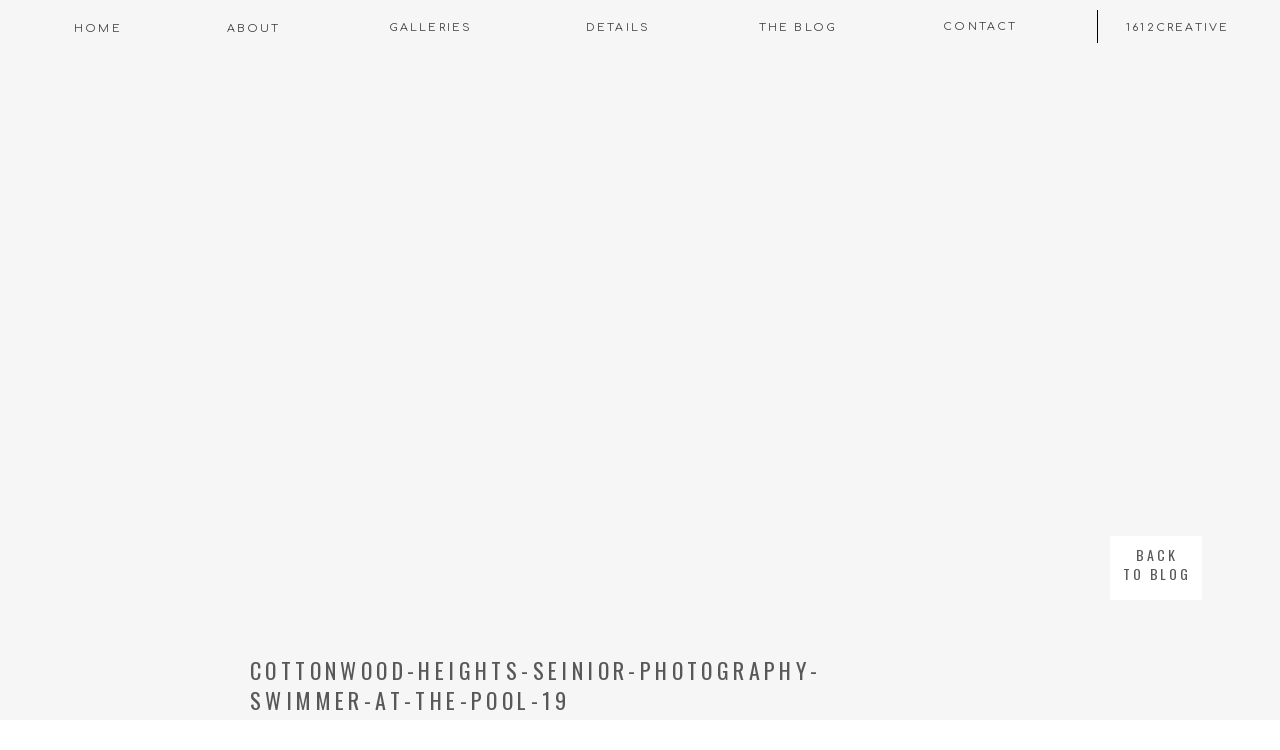

--- FILE ---
content_type: text/html; charset=UTF-8
request_url: https://carrieowensphotography.com/recent-sessions/olivia-at-the-pool-sandy-utah-high-school-senior-photographer/attachment/cottonwood-heights-seinior-photography-swimmer-at-the-pool-19/
body_size: 16908
content:
<!DOCTYPE html>
<html lang="en-US" class="d">
<head>
<link rel="stylesheet" type="text/css" href="//lib.showit.co/engine/2.3.1/showit.css" />
<meta name='robots' content='index, follow, max-image-preview:large, max-snippet:-1, max-video-preview:-1' />
<meta name="dlm-version" content="5.0.21">
	<!-- This site is optimized with the Yoast SEO plugin v24.3 - https://yoast.com/wordpress/plugins/seo/ -->
	<title>cottonwood-heights-seinior-photography-swimmer-at-the-pool-19 - carrie owens photography | salt lake city utah teen + senior photographer | high school althlete photographer</title>
	<link rel="canonical" href="https://carrieowensphotography.com/recent-sessions/olivia-at-the-pool-sandy-utah-high-school-senior-photographer/attachment/cottonwood-heights-seinior-photography-swimmer-at-the-pool-19/" />
	<meta property="og:locale" content="en_US" />
	<meta property="og:type" content="article" />
	<meta property="og:title" content="cottonwood-heights-seinior-photography-swimmer-at-the-pool-19 - carrie owens photography | salt lake city utah teen + senior photographer | high school althlete photographer" />
	<meta property="og:url" content="https://carrieowensphotography.com/recent-sessions/olivia-at-the-pool-sandy-utah-high-school-senior-photographer/attachment/cottonwood-heights-seinior-photography-swimmer-at-the-pool-19/" />
	<meta property="og:site_name" content="carrie owens photography | salt lake city utah teen + senior photographer | high school althlete photographer" />
	<meta property="article:modified_time" content="2022-02-07T21:42:56+00:00" />
	<meta property="og:image" content="https://carrieowensphotography.com/recent-sessions/olivia-at-the-pool-sandy-utah-high-school-senior-photographer/attachment/cottonwood-heights-seinior-photography-swimmer-at-the-pool-19" />
	<meta property="og:image:width" content="800" />
	<meta property="og:image:height" content="537" />
	<meta property="og:image:type" content="image/jpeg" />
	<script type="application/ld+json" class="yoast-schema-graph">{"@context":"https://schema.org","@graph":[{"@type":"WebPage","@id":"https://carrieowensphotography.com/recent-sessions/olivia-at-the-pool-sandy-utah-high-school-senior-photographer/attachment/cottonwood-heights-seinior-photography-swimmer-at-the-pool-19/","url":"https://carrieowensphotography.com/recent-sessions/olivia-at-the-pool-sandy-utah-high-school-senior-photographer/attachment/cottonwood-heights-seinior-photography-swimmer-at-the-pool-19/","name":"cottonwood-heights-seinior-photography-swimmer-at-the-pool-19 - carrie owens photography | salt lake city utah teen + senior photographer | high school althlete photographer","isPartOf":{"@id":"https://carrieowensphotography.com/#website"},"primaryImageOfPage":{"@id":"https://carrieowensphotography.com/recent-sessions/olivia-at-the-pool-sandy-utah-high-school-senior-photographer/attachment/cottonwood-heights-seinior-photography-swimmer-at-the-pool-19/#primaryimage"},"image":{"@id":"https://carrieowensphotography.com/recent-sessions/olivia-at-the-pool-sandy-utah-high-school-senior-photographer/attachment/cottonwood-heights-seinior-photography-swimmer-at-the-pool-19/#primaryimage"},"thumbnailUrl":"https://carrieowensphotography.com/wp-content/uploads/2022/02/cottonwood-heights-seinior-photography-swimmer-at-the-pool-19.jpg","datePublished":"2022-02-07T21:38:56+00:00","dateModified":"2022-02-07T21:42:56+00:00","breadcrumb":{"@id":"https://carrieowensphotography.com/recent-sessions/olivia-at-the-pool-sandy-utah-high-school-senior-photographer/attachment/cottonwood-heights-seinior-photography-swimmer-at-the-pool-19/#breadcrumb"},"inLanguage":"en-US","potentialAction":[{"@type":"ReadAction","target":["https://carrieowensphotography.com/recent-sessions/olivia-at-the-pool-sandy-utah-high-school-senior-photographer/attachment/cottonwood-heights-seinior-photography-swimmer-at-the-pool-19/"]}]},{"@type":"ImageObject","inLanguage":"en-US","@id":"https://carrieowensphotography.com/recent-sessions/olivia-at-the-pool-sandy-utah-high-school-senior-photographer/attachment/cottonwood-heights-seinior-photography-swimmer-at-the-pool-19/#primaryimage","url":"https://carrieowensphotography.com/wp-content/uploads/2022/02/cottonwood-heights-seinior-photography-swimmer-at-the-pool-19.jpg","contentUrl":"https://carrieowensphotography.com/wp-content/uploads/2022/02/cottonwood-heights-seinior-photography-swimmer-at-the-pool-19.jpg","width":800,"height":537,"caption":"cottonwood heights high school senior photographer Carrie Owens at the pool with senior girl"},{"@type":"BreadcrumbList","@id":"https://carrieowensphotography.com/recent-sessions/olivia-at-the-pool-sandy-utah-high-school-senior-photographer/attachment/cottonwood-heights-seinior-photography-swimmer-at-the-pool-19/#breadcrumb","itemListElement":[{"@type":"ListItem","position":1,"name":"Home","item":"https://carrieowensphotography.com/"},{"@type":"ListItem","position":2,"name":"olivia at the pool | sandy utah high school senior photographer","item":"https://carrieowensphotography.com/recent-sessions/olivia-at-the-pool-sandy-utah-high-school-senior-photographer/"},{"@type":"ListItem","position":3,"name":"cottonwood-heights-seinior-photography-swimmer-at-the-pool-19"}]},{"@type":"WebSite","@id":"https://carrieowensphotography.com/#website","url":"https://carrieowensphotography.com/","name":"carrie owens photography | salt lake city utah teen + senior photographer | high school althlete photographer","description":"modern lifestyle portraiture for teens, athletes, high school seniors + their families","publisher":{"@id":"https://carrieowensphotography.com/#/schema/person/0c0586e2d5d15e317989209189763036"},"potentialAction":[{"@type":"SearchAction","target":{"@type":"EntryPoint","urlTemplate":"https://carrieowensphotography.com/?s={search_term_string}"},"query-input":{"@type":"PropertyValueSpecification","valueRequired":true,"valueName":"search_term_string"}}],"inLanguage":"en-US"},{"@type":["Person","Organization"],"@id":"https://carrieowensphotography.com/#/schema/person/0c0586e2d5d15e317989209189763036","name":"Carrie Owens","image":{"@type":"ImageObject","inLanguage":"en-US","@id":"https://carrieowensphotography.com/#/schema/person/image/","url":"https://carrieowensphotography.com/wp-content/uploads/2021/01/2020-04-12-12.11.51-2-scaled.jpg","contentUrl":"https://carrieowensphotography.com/wp-content/uploads/2021/01/2020-04-12-12.11.51-2-scaled.jpg","width":1920,"height":2560,"caption":"Carrie Owens"},"logo":{"@id":"https://carrieowensphotography.com/#/schema/person/image/"},"sameAs":["https://carrieowensphotography.com","https://x.com/carrieowens"]}]}</script>
	<!-- / Yoast SEO plugin. -->


<link rel="alternate" type="application/rss+xml" title="carrie owens photography | salt lake city utah teen + senior photographer | high school althlete photographer &raquo; Feed" href="https://carrieowensphotography.com/feed/" />
<link rel="alternate" type="application/rss+xml" title="carrie owens photography | salt lake city utah teen + senior photographer | high school althlete photographer &raquo; Comments Feed" href="https://carrieowensphotography.com/comments/feed/" />
<link rel="alternate" type="application/rss+xml" title="carrie owens photography | salt lake city utah teen + senior photographer | high school althlete photographer &raquo; cottonwood-heights-seinior-photography-swimmer-at-the-pool-19 Comments Feed" href="https://carrieowensphotography.com/recent-sessions/olivia-at-the-pool-sandy-utah-high-school-senior-photographer/attachment/cottonwood-heights-seinior-photography-swimmer-at-the-pool-19/feed/" />
		<!-- This site uses the Google Analytics by MonsterInsights plugin v9.2.4 - Using Analytics tracking - https://www.monsterinsights.com/ -->
		<!-- Note: MonsterInsights is not currently configured on this site. The site owner needs to authenticate with Google Analytics in the MonsterInsights settings panel. -->
					<!-- No tracking code set -->
				<!-- / Google Analytics by MonsterInsights -->
		<script type="text/javascript">
/* <![CDATA[ */
window._wpemojiSettings = {"baseUrl":"https:\/\/s.w.org\/images\/core\/emoji\/16.0.1\/72x72\/","ext":".png","svgUrl":"https:\/\/s.w.org\/images\/core\/emoji\/16.0.1\/svg\/","svgExt":".svg","source":{"concatemoji":"https:\/\/carrieowensphotography.com\/wp-includes\/js\/wp-emoji-release.min.js?ver=6.8.3"}};
/*! This file is auto-generated */
!function(s,n){var o,i,e;function c(e){try{var t={supportTests:e,timestamp:(new Date).valueOf()};sessionStorage.setItem(o,JSON.stringify(t))}catch(e){}}function p(e,t,n){e.clearRect(0,0,e.canvas.width,e.canvas.height),e.fillText(t,0,0);var t=new Uint32Array(e.getImageData(0,0,e.canvas.width,e.canvas.height).data),a=(e.clearRect(0,0,e.canvas.width,e.canvas.height),e.fillText(n,0,0),new Uint32Array(e.getImageData(0,0,e.canvas.width,e.canvas.height).data));return t.every(function(e,t){return e===a[t]})}function u(e,t){e.clearRect(0,0,e.canvas.width,e.canvas.height),e.fillText(t,0,0);for(var n=e.getImageData(16,16,1,1),a=0;a<n.data.length;a++)if(0!==n.data[a])return!1;return!0}function f(e,t,n,a){switch(t){case"flag":return n(e,"\ud83c\udff3\ufe0f\u200d\u26a7\ufe0f","\ud83c\udff3\ufe0f\u200b\u26a7\ufe0f")?!1:!n(e,"\ud83c\udde8\ud83c\uddf6","\ud83c\udde8\u200b\ud83c\uddf6")&&!n(e,"\ud83c\udff4\udb40\udc67\udb40\udc62\udb40\udc65\udb40\udc6e\udb40\udc67\udb40\udc7f","\ud83c\udff4\u200b\udb40\udc67\u200b\udb40\udc62\u200b\udb40\udc65\u200b\udb40\udc6e\u200b\udb40\udc67\u200b\udb40\udc7f");case"emoji":return!a(e,"\ud83e\udedf")}return!1}function g(e,t,n,a){var r="undefined"!=typeof WorkerGlobalScope&&self instanceof WorkerGlobalScope?new OffscreenCanvas(300,150):s.createElement("canvas"),o=r.getContext("2d",{willReadFrequently:!0}),i=(o.textBaseline="top",o.font="600 32px Arial",{});return e.forEach(function(e){i[e]=t(o,e,n,a)}),i}function t(e){var t=s.createElement("script");t.src=e,t.defer=!0,s.head.appendChild(t)}"undefined"!=typeof Promise&&(o="wpEmojiSettingsSupports",i=["flag","emoji"],n.supports={everything:!0,everythingExceptFlag:!0},e=new Promise(function(e){s.addEventListener("DOMContentLoaded",e,{once:!0})}),new Promise(function(t){var n=function(){try{var e=JSON.parse(sessionStorage.getItem(o));if("object"==typeof e&&"number"==typeof e.timestamp&&(new Date).valueOf()<e.timestamp+604800&&"object"==typeof e.supportTests)return e.supportTests}catch(e){}return null}();if(!n){if("undefined"!=typeof Worker&&"undefined"!=typeof OffscreenCanvas&&"undefined"!=typeof URL&&URL.createObjectURL&&"undefined"!=typeof Blob)try{var e="postMessage("+g.toString()+"("+[JSON.stringify(i),f.toString(),p.toString(),u.toString()].join(",")+"));",a=new Blob([e],{type:"text/javascript"}),r=new Worker(URL.createObjectURL(a),{name:"wpTestEmojiSupports"});return void(r.onmessage=function(e){c(n=e.data),r.terminate(),t(n)})}catch(e){}c(n=g(i,f,p,u))}t(n)}).then(function(e){for(var t in e)n.supports[t]=e[t],n.supports.everything=n.supports.everything&&n.supports[t],"flag"!==t&&(n.supports.everythingExceptFlag=n.supports.everythingExceptFlag&&n.supports[t]);n.supports.everythingExceptFlag=n.supports.everythingExceptFlag&&!n.supports.flag,n.DOMReady=!1,n.readyCallback=function(){n.DOMReady=!0}}).then(function(){return e}).then(function(){var e;n.supports.everything||(n.readyCallback(),(e=n.source||{}).concatemoji?t(e.concatemoji):e.wpemoji&&e.twemoji&&(t(e.twemoji),t(e.wpemoji)))}))}((window,document),window._wpemojiSettings);
/* ]]> */
</script>
<style id='wp-emoji-styles-inline-css' type='text/css'>

	img.wp-smiley, img.emoji {
		display: inline !important;
		border: none !important;
		box-shadow: none !important;
		height: 1em !important;
		width: 1em !important;
		margin: 0 0.07em !important;
		vertical-align: -0.1em !important;
		background: none !important;
		padding: 0 !important;
	}
</style>
<link rel='stylesheet' id='wp-block-library-css' href='https://carrieowensphotography.com/wp-includes/css/dist/block-library/style.min.css?ver=6.8.3' type='text/css' media='all' />
<style id='classic-theme-styles-inline-css' type='text/css'>
/*! This file is auto-generated */
.wp-block-button__link{color:#fff;background-color:#32373c;border-radius:9999px;box-shadow:none;text-decoration:none;padding:calc(.667em + 2px) calc(1.333em + 2px);font-size:1.125em}.wp-block-file__button{background:#32373c;color:#fff;text-decoration:none}
</style>
<style id='global-styles-inline-css' type='text/css'>
:root{--wp--preset--aspect-ratio--square: 1;--wp--preset--aspect-ratio--4-3: 4/3;--wp--preset--aspect-ratio--3-4: 3/4;--wp--preset--aspect-ratio--3-2: 3/2;--wp--preset--aspect-ratio--2-3: 2/3;--wp--preset--aspect-ratio--16-9: 16/9;--wp--preset--aspect-ratio--9-16: 9/16;--wp--preset--color--black: #000000;--wp--preset--color--cyan-bluish-gray: #abb8c3;--wp--preset--color--white: #ffffff;--wp--preset--color--pale-pink: #f78da7;--wp--preset--color--vivid-red: #cf2e2e;--wp--preset--color--luminous-vivid-orange: #ff6900;--wp--preset--color--luminous-vivid-amber: #fcb900;--wp--preset--color--light-green-cyan: #7bdcb5;--wp--preset--color--vivid-green-cyan: #00d084;--wp--preset--color--pale-cyan-blue: #8ed1fc;--wp--preset--color--vivid-cyan-blue: #0693e3;--wp--preset--color--vivid-purple: #9b51e0;--wp--preset--gradient--vivid-cyan-blue-to-vivid-purple: linear-gradient(135deg,rgba(6,147,227,1) 0%,rgb(155,81,224) 100%);--wp--preset--gradient--light-green-cyan-to-vivid-green-cyan: linear-gradient(135deg,rgb(122,220,180) 0%,rgb(0,208,130) 100%);--wp--preset--gradient--luminous-vivid-amber-to-luminous-vivid-orange: linear-gradient(135deg,rgba(252,185,0,1) 0%,rgba(255,105,0,1) 100%);--wp--preset--gradient--luminous-vivid-orange-to-vivid-red: linear-gradient(135deg,rgba(255,105,0,1) 0%,rgb(207,46,46) 100%);--wp--preset--gradient--very-light-gray-to-cyan-bluish-gray: linear-gradient(135deg,rgb(238,238,238) 0%,rgb(169,184,195) 100%);--wp--preset--gradient--cool-to-warm-spectrum: linear-gradient(135deg,rgb(74,234,220) 0%,rgb(151,120,209) 20%,rgb(207,42,186) 40%,rgb(238,44,130) 60%,rgb(251,105,98) 80%,rgb(254,248,76) 100%);--wp--preset--gradient--blush-light-purple: linear-gradient(135deg,rgb(255,206,236) 0%,rgb(152,150,240) 100%);--wp--preset--gradient--blush-bordeaux: linear-gradient(135deg,rgb(254,205,165) 0%,rgb(254,45,45) 50%,rgb(107,0,62) 100%);--wp--preset--gradient--luminous-dusk: linear-gradient(135deg,rgb(255,203,112) 0%,rgb(199,81,192) 50%,rgb(65,88,208) 100%);--wp--preset--gradient--pale-ocean: linear-gradient(135deg,rgb(255,245,203) 0%,rgb(182,227,212) 50%,rgb(51,167,181) 100%);--wp--preset--gradient--electric-grass: linear-gradient(135deg,rgb(202,248,128) 0%,rgb(113,206,126) 100%);--wp--preset--gradient--midnight: linear-gradient(135deg,rgb(2,3,129) 0%,rgb(40,116,252) 100%);--wp--preset--font-size--small: 13px;--wp--preset--font-size--medium: 20px;--wp--preset--font-size--large: 36px;--wp--preset--font-size--x-large: 42px;--wp--preset--spacing--20: 0.44rem;--wp--preset--spacing--30: 0.67rem;--wp--preset--spacing--40: 1rem;--wp--preset--spacing--50: 1.5rem;--wp--preset--spacing--60: 2.25rem;--wp--preset--spacing--70: 3.38rem;--wp--preset--spacing--80: 5.06rem;--wp--preset--shadow--natural: 6px 6px 9px rgba(0, 0, 0, 0.2);--wp--preset--shadow--deep: 12px 12px 50px rgba(0, 0, 0, 0.4);--wp--preset--shadow--sharp: 6px 6px 0px rgba(0, 0, 0, 0.2);--wp--preset--shadow--outlined: 6px 6px 0px -3px rgba(255, 255, 255, 1), 6px 6px rgba(0, 0, 0, 1);--wp--preset--shadow--crisp: 6px 6px 0px rgba(0, 0, 0, 1);}:where(.is-layout-flex){gap: 0.5em;}:where(.is-layout-grid){gap: 0.5em;}body .is-layout-flex{display: flex;}.is-layout-flex{flex-wrap: wrap;align-items: center;}.is-layout-flex > :is(*, div){margin: 0;}body .is-layout-grid{display: grid;}.is-layout-grid > :is(*, div){margin: 0;}:where(.wp-block-columns.is-layout-flex){gap: 2em;}:where(.wp-block-columns.is-layout-grid){gap: 2em;}:where(.wp-block-post-template.is-layout-flex){gap: 1.25em;}:where(.wp-block-post-template.is-layout-grid){gap: 1.25em;}.has-black-color{color: var(--wp--preset--color--black) !important;}.has-cyan-bluish-gray-color{color: var(--wp--preset--color--cyan-bluish-gray) !important;}.has-white-color{color: var(--wp--preset--color--white) !important;}.has-pale-pink-color{color: var(--wp--preset--color--pale-pink) !important;}.has-vivid-red-color{color: var(--wp--preset--color--vivid-red) !important;}.has-luminous-vivid-orange-color{color: var(--wp--preset--color--luminous-vivid-orange) !important;}.has-luminous-vivid-amber-color{color: var(--wp--preset--color--luminous-vivid-amber) !important;}.has-light-green-cyan-color{color: var(--wp--preset--color--light-green-cyan) !important;}.has-vivid-green-cyan-color{color: var(--wp--preset--color--vivid-green-cyan) !important;}.has-pale-cyan-blue-color{color: var(--wp--preset--color--pale-cyan-blue) !important;}.has-vivid-cyan-blue-color{color: var(--wp--preset--color--vivid-cyan-blue) !important;}.has-vivid-purple-color{color: var(--wp--preset--color--vivid-purple) !important;}.has-black-background-color{background-color: var(--wp--preset--color--black) !important;}.has-cyan-bluish-gray-background-color{background-color: var(--wp--preset--color--cyan-bluish-gray) !important;}.has-white-background-color{background-color: var(--wp--preset--color--white) !important;}.has-pale-pink-background-color{background-color: var(--wp--preset--color--pale-pink) !important;}.has-vivid-red-background-color{background-color: var(--wp--preset--color--vivid-red) !important;}.has-luminous-vivid-orange-background-color{background-color: var(--wp--preset--color--luminous-vivid-orange) !important;}.has-luminous-vivid-amber-background-color{background-color: var(--wp--preset--color--luminous-vivid-amber) !important;}.has-light-green-cyan-background-color{background-color: var(--wp--preset--color--light-green-cyan) !important;}.has-vivid-green-cyan-background-color{background-color: var(--wp--preset--color--vivid-green-cyan) !important;}.has-pale-cyan-blue-background-color{background-color: var(--wp--preset--color--pale-cyan-blue) !important;}.has-vivid-cyan-blue-background-color{background-color: var(--wp--preset--color--vivid-cyan-blue) !important;}.has-vivid-purple-background-color{background-color: var(--wp--preset--color--vivid-purple) !important;}.has-black-border-color{border-color: var(--wp--preset--color--black) !important;}.has-cyan-bluish-gray-border-color{border-color: var(--wp--preset--color--cyan-bluish-gray) !important;}.has-white-border-color{border-color: var(--wp--preset--color--white) !important;}.has-pale-pink-border-color{border-color: var(--wp--preset--color--pale-pink) !important;}.has-vivid-red-border-color{border-color: var(--wp--preset--color--vivid-red) !important;}.has-luminous-vivid-orange-border-color{border-color: var(--wp--preset--color--luminous-vivid-orange) !important;}.has-luminous-vivid-amber-border-color{border-color: var(--wp--preset--color--luminous-vivid-amber) !important;}.has-light-green-cyan-border-color{border-color: var(--wp--preset--color--light-green-cyan) !important;}.has-vivid-green-cyan-border-color{border-color: var(--wp--preset--color--vivid-green-cyan) !important;}.has-pale-cyan-blue-border-color{border-color: var(--wp--preset--color--pale-cyan-blue) !important;}.has-vivid-cyan-blue-border-color{border-color: var(--wp--preset--color--vivid-cyan-blue) !important;}.has-vivid-purple-border-color{border-color: var(--wp--preset--color--vivid-purple) !important;}.has-vivid-cyan-blue-to-vivid-purple-gradient-background{background: var(--wp--preset--gradient--vivid-cyan-blue-to-vivid-purple) !important;}.has-light-green-cyan-to-vivid-green-cyan-gradient-background{background: var(--wp--preset--gradient--light-green-cyan-to-vivid-green-cyan) !important;}.has-luminous-vivid-amber-to-luminous-vivid-orange-gradient-background{background: var(--wp--preset--gradient--luminous-vivid-amber-to-luminous-vivid-orange) !important;}.has-luminous-vivid-orange-to-vivid-red-gradient-background{background: var(--wp--preset--gradient--luminous-vivid-orange-to-vivid-red) !important;}.has-very-light-gray-to-cyan-bluish-gray-gradient-background{background: var(--wp--preset--gradient--very-light-gray-to-cyan-bluish-gray) !important;}.has-cool-to-warm-spectrum-gradient-background{background: var(--wp--preset--gradient--cool-to-warm-spectrum) !important;}.has-blush-light-purple-gradient-background{background: var(--wp--preset--gradient--blush-light-purple) !important;}.has-blush-bordeaux-gradient-background{background: var(--wp--preset--gradient--blush-bordeaux) !important;}.has-luminous-dusk-gradient-background{background: var(--wp--preset--gradient--luminous-dusk) !important;}.has-pale-ocean-gradient-background{background: var(--wp--preset--gradient--pale-ocean) !important;}.has-electric-grass-gradient-background{background: var(--wp--preset--gradient--electric-grass) !important;}.has-midnight-gradient-background{background: var(--wp--preset--gradient--midnight) !important;}.has-small-font-size{font-size: var(--wp--preset--font-size--small) !important;}.has-medium-font-size{font-size: var(--wp--preset--font-size--medium) !important;}.has-large-font-size{font-size: var(--wp--preset--font-size--large) !important;}.has-x-large-font-size{font-size: var(--wp--preset--font-size--x-large) !important;}
:where(.wp-block-post-template.is-layout-flex){gap: 1.25em;}:where(.wp-block-post-template.is-layout-grid){gap: 1.25em;}
:where(.wp-block-columns.is-layout-flex){gap: 2em;}:where(.wp-block-columns.is-layout-grid){gap: 2em;}
:root :where(.wp-block-pullquote){font-size: 1.5em;line-height: 1.6;}
</style>
<link rel='stylesheet' id='pinterest-pinboard-widget-style-css' href='https://carrieowensphotography.com/wp-content/plugins/pinterest-pinboard-widget/style.css?v=1&#038;ver=6.8.3' type='text/css' media='all' />
<link rel='stylesheet' id='pub-style-css' href='https://carrieowensphotography.com/wp-content/themes/showit/pubs/c2_7yzkpt_yxcfv5gnwdtq/20250429185808Svv4dq5/assets/pub.css?ver=1745953091' type='text/css' media='all' />
<script type="text/javascript" src="https://carrieowensphotography.com/wp-includes/js/jquery/jquery.min.js?ver=3.7.1" id="jquery-core-js"></script>
<script type="text/javascript" id="jquery-core-js-after">
/* <![CDATA[ */
$ = jQuery;
/* ]]> */
</script>
<script type="text/javascript" src="https://carrieowensphotography.com/wp-includes/js/jquery/jquery-migrate.min.js?ver=3.4.1" id="jquery-migrate-js"></script>
<script type="text/javascript" src="https://carrieowensphotography.com/wp-content/themes/showit/pubs/c2_7yzkpt_yxcfv5gnwdtq/20250429185808Svv4dq5/assets/pub.js?ver=1745953091" id="pub-script-js"></script>
<link rel="https://api.w.org/" href="https://carrieowensphotography.com/wp-json/" /><link rel="alternate" title="JSON" type="application/json" href="https://carrieowensphotography.com/wp-json/wp/v2/media/8011" /><link rel="EditURI" type="application/rsd+xml" title="RSD" href="https://carrieowensphotography.com/xmlrpc.php?rsd" />
<link rel='shortlink' href='https://carrieowensphotography.com/?p=8011' />
<link rel="alternate" title="oEmbed (JSON)" type="application/json+oembed" href="https://carrieowensphotography.com/wp-json/oembed/1.0/embed?url=https%3A%2F%2Fcarrieowensphotography.com%2Frecent-sessions%2Folivia-at-the-pool-sandy-utah-high-school-senior-photographer%2Fattachment%2Fcottonwood-heights-seinior-photography-swimmer-at-the-pool-19%2F" />
<link rel="alternate" title="oEmbed (XML)" type="text/xml+oembed" href="https://carrieowensphotography.com/wp-json/oembed/1.0/embed?url=https%3A%2F%2Fcarrieowensphotography.com%2Frecent-sessions%2Folivia-at-the-pool-sandy-utah-high-school-senior-photographer%2Fattachment%2Fcottonwood-heights-seinior-photography-swimmer-at-the-pool-19%2F&#038;format=xml" />
		<script type="text/javascript">
			var _statcounter = _statcounter || [];
			_statcounter.push({"tags": {"author": "cophoto"}});
		</script>
		
<meta charset="UTF-8" />
<meta name="viewport" content="width=device-width, initial-scale=1" />
<link rel="icon" type="image/png" href="//static.showit.co/200/cZvt9BmCS7KA19ZYG964Cg/129500/co_hexagon_png.png" />
<link rel="preconnect" href="https://static.showit.co" />

<link rel="preconnect" href="https://fonts.googleapis.com">
<link rel="preconnect" href="https://fonts.gstatic.com" crossorigin>
<link href="https://fonts.googleapis.com/css?family=Comfortaa:regular|Oswald:regular|Arapey:italic" rel="stylesheet" type="text/css"/>
<script id="init_data" type="application/json">
{"mobile":{"w":320},"desktop":{"w":1200,"defaultTrIn":{"type":"fade"},"defaultTrOut":{"type":"fade"},"bgFillType":"color","bgColor":"#000000:0"},"sid":"c2_7yzkpt_yxcfv5gnwdtq","break":768,"assetURL":"//static.showit.co","contactFormId":"129500/253421","cfAction":"aHR0cHM6Ly9jbGllbnRzZXJ2aWNlLnNob3dpdC5jby9jb250YWN0Zm9ybQ==","sgAction":"aHR0cHM6Ly9jbGllbnRzZXJ2aWNlLnNob3dpdC5jby9zb2NpYWxncmlk","blockData":[{"slug":"menu","visible":"a","states":[],"d":{"h":53,"w":1200,"locking":{"side":"st"},"bgFillType":"color","bgColor":"colors-6","bgMediaType":"none"},"m":{"h":640,"w":320,"locking":{"side":"t"},"nature":"wH","bgFillType":"color","bgColor":"colors-6","bgMediaType":"none"}},{"slug":"menu-closed-mobile","visible":"m","states":[],"d":{"h":53,"w":1200,"locking":{"offset":0,"side":"t","scrollOffset":1},"stateTrIn":{"type":"slide","direction":"Down"},"stateTrOut":{"type":"slide","direction":"Up"},"bgFillType":"color","bgColor":"colors-6","bgMediaType":"none"},"m":{"h":53,"w":320,"locking":{"side":"st"},"bgFillType":"color","bgColor":"colors-6","bgMediaType":"none"}},{"slug":"post-meta","visible":"a","states":[],"d":{"h":1637,"w":1200,"locking":{"offset":100},"nature":"dH","bgFillType":"color","bgColor":"colors-6","bgMediaType":"none"},"m":{"h":1785,"w":320,"nature":"dH","bgFillType":"color","bgColor":"colors-6","bgMediaType":"none"}},{"slug":"comments","visible":"a","states":[],"d":{"h":242,"w":1200,"nature":"dH","bgFillType":"color","bgColor":"colors-7","bgMediaType":"none"},"m":{"h":272,"w":320,"nature":"dH","bgFillType":"color","bgColor":"#FFFFFF","bgMediaType":"none"}},{"slug":"comments-form","visible":"a","states":[],"d":{"h":118,"w":1200,"nature":"dH","bgFillType":"color","bgColor":"colors-7","bgMediaType":"none"},"m":{"h":118,"w":320,"nature":"dH","bgFillType":"color","bgColor":"#FFFFFF","bgMediaType":"none"}},{"slug":"pagination","visible":"a","states":[],"d":{"h":134,"w":1200,"nature":"dH","bgFillType":"color","bgColor":"colors-7","bgMediaType":"none"},"m":{"h":113,"w":320,"nature":"dH","bgFillType":"color","bgColor":"#FFFFFF","bgMediaType":"none"}},{"slug":"blog-footer","visible":"a","states":[],"d":{"h":601,"w":1200,"locking":{"offset":100},"nature":"dH","bgFillType":"color","bgColor":"colors-6","bgMediaType":"none"},"m":{"h":858,"w":320,"nature":"dH","bgFillType":"color","bgColor":"colors-6","bgMediaType":"none"}},{"slug":"footer","visible":"a","states":[],"d":{"h":558,"w":1200,"bgFillType":"color","bgColor":"colors-7","bgMediaType":"none"},"m":{"h":517,"w":320,"bgFillType":"color","bgColor":"colors-7","bgMediaType":"none"}},{"slug":"credits","visible":"a","states":[],"d":{"h":123,"w":1200,"bgFillType":"color","bgColor":"colors-5","bgMediaType":"none"},"m":{"h":145,"w":320,"bgFillType":"color","bgColor":"colors-5","bgMediaType":"none"}}],"elementData":[{"type":"icon","visible":"m","id":"menu_0","blockId":"menu","m":{"x":194,"y":547,"w":12,"h":12,"a":0},"d":{"x":1127,"y":18,"w":14,"h":14,"a":0,"lockH":"r"}},{"type":"icon","visible":"m","id":"menu_1","blockId":"menu","m":{"x":154,"y":547,"w":12,"h":12,"a":0},"d":{"x":1087,"y":18,"w":14,"h":14,"a":0,"lockH":"r"}},{"type":"icon","visible":"m","id":"menu_2","blockId":"menu","m":{"x":114,"y":547,"w":12,"h":12,"a":0},"d":{"x":1045,"y":18,"w":14,"h":14,"a":0,"lockH":"r"}},{"type":"text","visible":"a","id":"menu_3","blockId":"menu","m":{"x":98,"y":478,"w":125,"h":21,"a":0},"d":{"x":1086,"y":19,"w":95,"h":16,"a":0,"lockV":"b"}},{"type":"simple","visible":"a","id":"menu_4","blockId":"menu","m":{"x":92,"y":465,"w":136,"h":43,"a":0},"d":{"x":1057,"y":10,"w":1,"h":33,"a":0}},{"type":"text","visible":"a","id":"menu_5","blockId":"menu","m":{"x":116,"y":393,"w":88,"h":24,"a":0},"d":{"x":893,"y":18,"w":95,"h":16,"a":0,"lockV":"b"}},{"type":"text","visible":"a","id":"menu_6","blockId":"menu","m":{"x":92,"y":333,"w":137,"h":20,"a":0},"d":{"x":714,"y":19,"w":88,"h":16,"a":0,"lockV":"b"}},{"type":"text","visible":"a","id":"menu_7","blockId":"menu","m":{"x":114,"y":274,"w":93,"h":24,"a":0},"d":{"x":532,"y":19,"w":92,"h":16,"a":0,"lockV":"b"}},{"type":"text","visible":"a","id":"menu_8","blockId":"menu","m":{"x":107,"y":214,"w":106,"h":24,"a":0},"d":{"x":339,"y":19,"w":103,"h":16,"a":0,"lockV":"b"}},{"type":"text","visible":"a","id":"menu_9","blockId":"menu","m":{"x":121,"y":154,"w":79,"h":24,"a":0},"d":{"x":179,"y":20,"w":69,"h":15,"a":0,"lockV":"b"}},{"type":"text","visible":"a","id":"menu_10","blockId":"menu","m":{"x":128,"y":95,"w":64,"h":24,"a":0},"d":{"x":27,"y":20,"w":62,"h":15,"a":0,"lockV":"b"}},{"type":"icon","visible":"m","id":"menu_11","blockId":"menu","m":{"x":146,"y":35,"w":28,"h":24,"a":0},"d":{"x":576,"y":10,"w":26,"h":36,"a":0},"pc":[{"type":"hide","block":"menu"}]},{"type":"graphic","visible":"m","id":"menu_12","blockId":"menu","m":{"x":-72,"y":307,"w":148,"h":148,"a":-13,"o":50,"gs":{"t":"fit"}},"d":{"x":964,"y":76,"w":170,"h":160,"a":0},"c":{"key":"cZvt9BmCS7KA19ZYG964Cg/129500/co_hexagon_png.png","aspect_ratio":0.8702}},{"type":"icon","visible":"a","id":"menu-closed-mobile_0","blockId":"menu-closed-mobile","m":{"x":146,"y":8,"w":28,"h":37,"a":0},"d":{"x":550,"y":-23,"w":100,"h":100,"a":0},"pc":[{"type":"show","block":"menu"}]},{"type":"icon","visible":"a","id":"post-meta_0","blockId":"post-meta","m":{"x":205,"y":1710,"w":14,"h":14,"a":0,"lockV":"b"},"d":{"x":663,"y":1518,"w":15,"h":15,"a":0,"lockV":"b"}},{"type":"icon","visible":"a","id":"post-meta_1","blockId":"post-meta","m":{"x":181,"y":1710,"w":14,"h":14,"a":0,"lockV":"b"},"d":{"x":630,"y":1518,"w":15,"h":15,"a":0,"lockV":"b"}},{"type":"icon","visible":"a","id":"post-meta_2","blockId":"post-meta","m":{"x":156,"y":1710,"w":14,"h":14,"a":0,"lockV":"b"},"d":{"x":596,"y":1518,"w":15,"h":15,"a":0,"lockV":"b"}},{"type":"text","visible":"a","id":"post-meta_3","blockId":"post-meta","m":{"x":101,"y":1710,"w":49,"h":18,"a":0,"lockV":"b"},"d":{"x":522,"y":1519,"w":63,"h":17,"a":0,"lockV":"b"}},{"type":"text","visible":"a","id":"post-meta_4","blockId":"post-meta","m":{"x":29,"y":376,"w":262,"h":1326,"a":0},"d":{"x":200,"y":696,"w":800,"h":701,"a":0}},{"type":"text","visible":"a","id":"post-meta_5","blockId":"post-meta","m":{"x":29,"y":293,"w":262,"h":73,"a":0},"d":{"x":210,"y":602,"w":659,"h":72,"a":0}},{"type":"text","visible":"d","id":"post-meta_6","blockId":"post-meta","m":{"x":108,"y":35,"w":106,"h":21,"a":0},"d":{"x":210,"y":577,"w":326,"h":22,"a":0}},{"type":"graphic","visible":"a","id":"post-meta_7","blockId":"post-meta","m":{"x":-60,"y":-31,"w":441,"h":309,"a":0,"gs":{"s":100}},"d":{"x":-3,"y":0,"w":1204,"h":516,"a":0,"gs":{"s":50},"lockH":"s"},"c":{"key":"ROrt8vetRGK_wqLnlC7rCw/shared/chicago-oak-park-family-photographer-15.jpg","aspect_ratio":1.5}},{"type":"simple","visible":"a","id":"post-meta_8","blockId":"post-meta","m":{"x":247,"y":16,"w":59,"h":43,"a":0},"d":{"x":1030,"y":483,"w":92,"h":64,"a":0,"lockH":"r"}},{"type":"text","visible":"a","id":"post-meta_9","blockId":"post-meta","m":{"x":246,"y":24,"w":61,"h":30,"a":0},"d":{"x":1036,"y":492,"w":82,"h":45,"a":0,"lockH":"r"}},{"type":"text","visible":"a","id":"comments_0","blockId":"comments","m":{"x":24,"y":71,"w":278,"h":153,"a":0},"d":{"x":200,"y":104,"w":800,"h":107,"a":0}},{"type":"text","visible":"a","id":"comments_1","blockId":"comments","m":{"x":67,"y":34,"w":186,"h":20,"a":0},"d":{"x":532,"y":46,"w":137,"h":24,"a":0}},{"type":"simple","visible":"a","id":"comments_2","blockId":"comments","m":{"x":-5,"y":0,"w":330,"h":1,"a":0},"d":{"x":-4,"y":-1,"w":1206,"h":1,"a":0,"lockH":"s"}},{"type":"text","visible":"a","id":"comments-form_0","blockId":"comments-form","m":{"x":23,"y":24,"w":274,"h":70,"a":0},"d":{"x":200,"y":31,"w":800,"h":68,"a":0}},{"type":"text","visible":"a","id":"pagination_0","blockId":"pagination","m":{"x":185,"y":46,"w":131,"h":44,"a":0},"d":{"x":633,"y":52,"w":215,"h":32,"a":0}},{"type":"text","visible":"a","id":"pagination_1","blockId":"pagination","m":{"x":5,"y":46,"w":131,"h":41,"a":0},"d":{"x":353,"y":52,"w":215,"h":32,"a":0}},{"type":"simple","visible":"a","id":"pagination_2","blockId":"pagination","m":{"x":-3,"y":0,"w":323,"h":1,"a":0},"d":{"x":-4,"y":-1,"w":1208,"h":1,"a":0,"lockH":"s"}},{"type":"simple","visible":"a","id":"pagination_3","blockId":"pagination","m":{"x":160,"y":44,"w":1,"h":30,"a":0},"d":{"x":600,"y":52,"w":1,"h":31,"a":0}},{"type":"simple","visible":"a","id":"blog-footer_0","blockId":"blog-footer","m":{"x":86,"y":696,"w":187,"h":24,"a":0},"d":{"x":1024,"y":389,"w":160,"h":28,"a":0}},{"type":"text","visible":"a","id":"blog-footer_1","blockId":"blog-footer","m":{"x":91,"y":700,"w":179,"h":18,"a":0},"d":{"x":1033,"y":395,"w":142,"h":20,"a":0}},{"type":"text","visible":"a","id":"blog-footer_2","blockId":"blog-footer","m":{"x":91,"y":649,"w":212,"h":26,"a":0},"d":{"x":1032,"y":335,"w":131,"h":20,"a":0}},{"type":"text","visible":"a","id":"blog-footer_3","blockId":"blog-footer","m":{"x":91,"y":597,"w":212,"h":26,"a":0},"d":{"x":1033,"y":274,"w":132,"h":20,"a":0}},{"type":"text","visible":"a","id":"blog-footer_4","blockId":"blog-footer","m":{"x":91,"y":545,"w":212,"h":26,"a":0},"d":{"x":1033,"y":214,"w":136,"h":20,"a":0}},{"type":"text","visible":"a","id":"blog-footer_5","blockId":"blog-footer","m":{"x":91,"y":494,"w":212,"h":26,"a":0},"d":{"x":1033,"y":153,"w":142,"h":20,"a":0}},{"type":"simple","visible":"a","id":"blog-footer_6","blockId":"blog-footer","m":{"x":60,"y":485,"w":1,"h":238,"a":0},"d":{"x":1014,"y":150,"w":1,"h":268,"a":0}},{"type":"text","visible":"a","id":"blog-footer_7","blockId":"blog-footer","m":{"x":-65,"y":594,"w":212,"h":21,"a":-90},"d":{"x":862,"y":274,"w":265,"h":20,"a":-90}},{"type":"text","visible":"d","id":"blog-footer_8","blockId":"blog-footer","m":{"x":69,"y":439,"w":212,"h":26,"a":0},"d":{"x":669,"y":431,"w":259,"h":20,"a":0}},{"type":"text","visible":"a","id":"blog-footer_9","blockId":"blog-footer","m":{"x":79,"y":409,"w":162,"h":26,"a":0},"d":{"x":391,"y":432,"w":259,"h":20,"a":0}},{"type":"text","visible":"a","id":"blog-footer_10","blockId":"blog-footer","m":{"x":78,"y":212,"w":162,"h":26,"a":0},"d":{"x":109,"y":430,"w":259,"h":20,"a":0}},{"type":"graphic","visible":"d","id":"blog-footer_11","blockId":"blog-footer","m":{"x":78,"y":390,"w":162,"h":162,"a":0,"gs":{"p":105}},"d":{"x":669,"y":151,"w":260,"h":266,"a":0,"gs":{"t":"cover","p":105}},"c":{"key":"nn-CfSADQ9SVw2pSlL0Vsw/129500/salt-lake-city-utah-high-school-senior-photographer-athletes.jpg","aspect_ratio":1}},{"type":"graphic","visible":"a","id":"blog-footer_12","blockId":"blog-footer","m":{"x":79,"y":240,"w":162,"h":162,"a":0,"gs":{"p":105}},"d":{"x":390,"y":151,"w":260,"h":266,"a":0,"gs":{"t":"cover","p":105}},"c":{"key":"TWNqRlRh3Lxgu_0sNHGncQ/129500/salt-lake-city-senior-photographer-guy-in-canyon-01.jpg","aspect_ratio":1}},{"type":"graphic","visible":"a","id":"blog-footer_13","blockId":"blog-footer","m":{"x":79,"y":44,"w":162,"h":162,"a":0,"gs":{"p":105}},"d":{"x":110,"y":151,"w":260,"h":266,"a":0,"gs":{"t":"cover","p":105}},"c":{"key":"3_eoy28OTzm_CaNWL81eFA/129500/20200424-claire-036.jpg","aspect_ratio":1.5}},{"type":"simple","visible":"a","id":"blog-footer_14","blockId":"blog-footer","m":{"x":60,"y":44,"w":1,"h":359,"a":0},"d":{"x":74,"y":150,"w":1,"h":268,"a":0}},{"type":"text","visible":"a","id":"blog-footer_15","blockId":"blog-footer","m":{"x":-65,"y":212,"w":212,"h":21,"a":-90},"d":{"x":-78,"y":274,"w":265,"h":20,"a":-90}},{"type":"simple","visible":"m","id":"footer_2","blockId":"footer","m":{"x":47,"y":113,"w":226,"h":1,"a":0},"d":{"x":360,"y":288,"w":480,"h":2,"a":0}},{"type":"icon","visible":"a","id":"footer_3","blockId":"footer","m":{"x":201,"y":432,"w":14,"h":14,"a":0},"d":{"x":1078,"y":328,"w":17,"h":17,"a":0}},{"type":"icon","visible":"a","id":"footer_4","blockId":"footer","m":{"x":170,"y":432,"w":14,"h":14,"a":0},"d":{"x":1078,"y":283,"w":17,"h":17,"a":0}},{"type":"icon","visible":"a","id":"footer_5","blockId":"footer","m":{"x":138,"y":432,"w":14,"h":14,"a":0},"d":{"x":1078,"y":239,"w":17,"h":17,"a":0}},{"type":"icon","visible":"a","id":"footer_6","blockId":"footer","m":{"x":106,"y":432,"w":14,"h":14,"a":0},"d":{"x":1078,"y":194,"w":17,"h":17,"a":0}},{"type":"graphic","visible":"m","id":"footer_7","blockId":"footer","m":{"x":165,"y":273,"w":122,"h":122,"a":0},"d":{"x":871,"y":147,"w":264,"h":264,"a":0},"c":{"key":"sverWgYGTRiNQqTNvLVdmw/129500/salt-lake-city-utah-high-school-senior-photographer-01.jpg","aspect_ratio":1}},{"type":"graphic","visible":"m","id":"footer_8","blockId":"footer","m":{"x":34,"y":273,"w":122,"h":122,"a":0},"d":{"x":603,"y":147,"w":264,"h":264,"a":0},"c":{"key":"hd9qfa8dRRKB8SUU7lC6lw/129500/salt-lake-city-utah-high-school-senior-photographer-11.jpg","aspect_ratio":1}},{"type":"graphic","visible":"m","id":"footer_9","blockId":"footer","m":{"x":165,"y":143,"w":122,"h":122,"a":0},"d":{"x":334,"y":147,"w":264,"h":264,"a":0},"c":{"key":"mCvaWfriT22WlKl-4g9zKA/129500/salt-lake-city-utah-high-school-senior-photographer-53.jpg","aspect_ratio":1}},{"type":"graphic","visible":"m","id":"footer_10","blockId":"footer","m":{"x":34,"y":143,"w":122,"h":122,"a":0},"d":{"x":66,"y":147,"w":264,"h":264,"a":0},"c":{"key":"7i1VNj9kQ02a0rpMajwJ-Q/129500/utah-high-school-senior-photographer-carrie-owens-12.jpg","aspect_ratio":1}},{"type":"text","visible":"a","id":"footer_11","blockId":"footer","m":{"x":56,"y":76,"w":209,"h":20,"a":0},"d":{"x":29,"y":259,"w":206,"h":22,"a":270}},{"type":"simple","visible":"a","id":"footer_12","blockId":"footer","m":{"x":94,"y":-64,"w":132,"h":132,"a":0},"d":{"x":528,"y":-73,"w":144,"h":144,"a":0}},{"type":"graphic","visible":"a","id":"footer_13","blockId":"footer","m":{"x":109,"y":-56,"w":102,"h":117,"a":0,"gs":{"s":30,"t":"zoom","p":100,"x":50}},"d":{"x":545,"y":-64,"w":110,"h":126,"a":0,"gs":{"t":"cover","s":100}},"c":{"key":"cZvt9BmCS7KA19ZYG964Cg/129500/co_hexagon_png.png","aspect_ratio":0.8702}},{"type":"social","visible":"a","id":"footer_14","blockId":"footer","m":{"x":10,"y":214,"w":300,"h":90,"a":0},"d":{"x":143,"y":159,"w":915,"h":222,"a":0}},{"type":"text","visible":"a","id":"credits_0","blockId":"credits","m":{"x":10,"y":122,"w":301,"h":20,"a":0},"d":{"x":324,"y":83,"w":553,"h":16,"a":0}},{"type":"simple","visible":"m","id":"credits_1","blockId":"credits","m":{"x":-2,"y":113,"w":324,"h":1,"a":0},"d":{"x":-3,"y":73,"w":1203,"h":1,"a":0}},{"type":"text","visible":"a","id":"credits_2","blockId":"credits","m":{"x":68,"y":45,"w":184,"h":47,"a":0},"d":{"x":509,"y":25,"w":184,"h":37,"a":0}}]}
</script>
<link
rel="stylesheet"
type="text/css"
href="https://cdnjs.cloudflare.com/ajax/libs/animate.css/3.4.0/animate.min.css"
/>


<script src="//lib.showit.co/engine/2.3.1/showit-lib.min.js"></script>
<script src="//lib.showit.co/engine/2.3.1/showit.min.js"></script>
<script>

function initPage(){

}
</script>

<style id="si-page-css">
html.m {background-color:rgba(0,0,0,0);}
html.d {background-color:rgba(0,0,0,0);}
.d .st-d-title,.d .se-wpt h1 {color:rgba(88,88,88,1);text-transform:uppercase;line-height:1.4;letter-spacing:0.2em;font-size:24px;text-align:center;font-family:'Oswald';font-weight:400;font-style:normal;}
.d .se-wpt h1 {margin-bottom:30px;}
.d .st-d-title.se-rc a {color:rgba(88,88,88,1);}
.d .st-d-title.se-rc a:hover {text-decoration:underline;color:rgba(88,88,88,1);opacity:0.8;}
.m .st-m-title,.m .se-wpt h1 {color:rgba(88,88,88,1);text-transform:uppercase;line-height:1.4;letter-spacing:0.2em;font-size:22px;text-align:center;font-family:'Oswald';font-weight:400;font-style:normal;}
.m .se-wpt h1 {margin-bottom:20px;}
.m .st-m-title.se-rc a {color:rgba(88,88,88,1);}
.m .st-m-title.se-rc a:hover {text-decoration:underline;color:rgba(88,88,88,1);opacity:0.8;}
.d .st-d-heading,.d .se-wpt h2 {color:rgba(64,64,64,1);text-transform:uppercase;line-height:1.2;letter-spacing:0.12em;font-size:17px;text-align:center;font-family:'Arapey';font-weight:400;font-style:italic;}
.d .se-wpt h2 {margin-bottom:24px;}
.d .st-d-heading.se-rc a {color:rgba(64,64,64,1);}
.d .st-d-heading.se-rc a:hover {text-decoration:underline;color:rgba(64,64,64,1);opacity:0.8;}
.m .st-m-heading,.m .se-wpt h2 {color:rgba(64,64,64,1);text-transform:uppercase;line-height:1.2;letter-spacing:0.12em;font-size:15px;text-align:center;font-family:'Arapey';font-weight:400;font-style:italic;}
.m .se-wpt h2 {margin-bottom:20px;}
.m .st-m-heading.se-rc a {color:rgba(64,64,64,1);}
.m .st-m-heading.se-rc a:hover {text-decoration:underline;color:rgba(64,64,64,1);opacity:0.8;}
.d .st-d-subheading,.d .se-wpt h3 {color:rgba(64,64,64,1);text-transform:uppercase;line-height:1.7;letter-spacing:0.2em;font-size:11px;text-align:center;font-family:'Comfortaa';font-weight:400;font-style:normal;}
.d .se-wpt h3 {margin-bottom:18px;}
.d .st-d-subheading.se-rc a {color:rgba(37,79,90,1);text-decoration:none;}
.d .st-d-subheading.se-rc a:hover {text-decoration:underline;color:rgba(64,64,64,1);}
.m .st-m-subheading,.m .se-wpt h3 {color:rgba(64,64,64,1);text-transform:uppercase;line-height:1.7;letter-spacing:0.2em;font-size:10px;text-align:center;font-family:'Comfortaa';font-weight:400;font-style:normal;}
.m .se-wpt h3 {margin-bottom:18px;}
.m .st-m-subheading.se-rc a {color:rgba(37,79,90,1);text-decoration:none;}
.m .st-m-subheading.se-rc a:hover {text-decoration:underline;color:rgba(64,64,64,1);}
.d .st-d-paragraph {color:rgba(49,49,49,1);line-height:2;letter-spacing:0.1em;font-size:12px;text-align:left;font-family:'Comfortaa';font-weight:400;font-style:normal;}
.d .se-wpt p {margin-bottom:16px;}
.d .st-d-paragraph.se-rc a {color:rgba(49,49,49,1);}
.d .st-d-paragraph.se-rc a:hover {text-decoration:underline;color:rgba(49,49,49,1);opacity:0.8;}
.m .st-m-paragraph {color:rgba(49,49,49,1);line-height:2;letter-spacing:0.1em;font-size:10px;text-align:left;font-family:'Comfortaa';font-weight:400;font-style:normal;}
.m .se-wpt p {margin-bottom:16px;}
.m .st-m-paragraph.se-rc a {color:rgba(49,49,49,1);}
.m .st-m-paragraph.se-rc a:hover {text-decoration:underline;color:rgba(49,49,49,1);opacity:0.8;}
.sib-menu {z-index:8;}
.m .sib-menu {height:640px;display:none;}
.d .sib-menu {height:53px;}
.m .sib-menu .ss-bg {background-color:rgba(246,246,246,1);}
.d .sib-menu .ss-bg {background-color:rgba(246,246,246,1);}
.m .sib-menu.sb-nm-wH .sc {height:640px;}
.d .sie-menu_0 {left:1127px;top:18px;width:14px;height:14px;display:none;}
.m .sie-menu_0 {left:194px;top:547px;width:12px;height:12px;}
.d .sie-menu_0 svg {fill:rgba(64,64,64,1);}
.m .sie-menu_0 svg {fill:rgba(88,88,88,1);}
.d .sie-menu_1 {left:1087px;top:18px;width:14px;height:14px;display:none;}
.m .sie-menu_1 {left:154px;top:547px;width:12px;height:12px;}
.d .sie-menu_1 svg {fill:rgba(64,64,64,1);}
.m .sie-menu_1 svg {fill:rgba(88,88,88,1);}
.d .sie-menu_2 {left:1045px;top:18px;width:14px;height:14px;display:none;}
.m .sie-menu_2 {left:114px;top:547px;width:12px;height:12px;}
.d .sie-menu_2 svg {fill:rgba(64,64,64,1);}
.m .sie-menu_2 svg {fill:rgba(88,88,88,1);}
.d .sie-menu_3 {left:1086px;top:19px;width:95px;height:16px;}
.m .sie-menu_3 {left:98px;top:478px;width:125px;height:21px;}
.d .sie-menu_3-text {color:rgba(64,64,64,1);}
.m .sie-menu_3-text {letter-spacing:0.5em;font-size:10px;text-align:center;}
.d .sie-menu_4 {left:1057px;top:10px;width:1px;height:33px;}
.m .sie-menu_4 {left:92px;top:465px;width:136px;height:43px;}
.d .sie-menu_4 .se-simple:hover {}
.m .sie-menu_4 .se-simple:hover {}
.d .sie-menu_4 .se-simple {background-color:rgba(0,0,0,1);}
.m .sie-menu_4 .se-simple {border-color:rgba(64,64,64,1);border-width:1px;border-style:solid;border-radius:inherit;}
.d .sie-menu_5 {left:893px;top:18px;width:95px;height:16px;}
.m .sie-menu_5 {left:116px;top:393px;width:88px;height:24px;}
.d .sie-menu_5-text {color:rgba(64,64,64,1);}
.m .sie-menu_5-text {letter-spacing:0.5em;font-size:10px;}
.d .sie-menu_6 {left:714px;top:19px;width:88px;height:16px;}
.m .sie-menu_6 {left:92px;top:333px;width:137px;height:20px;}
.m .sie-menu_6-text {letter-spacing:0.5em;font-size:10px;text-align:center;}
.d .sie-menu_7 {left:532px;top:19px;width:92px;height:16px;}
.m .sie-menu_7 {left:114px;top:274px;width:93px;height:24px;}
.m .sie-menu_7-text {letter-spacing:0.5em;font-size:10px;text-align:center;}
.d .sie-menu_8 {left:339px;top:19px;width:103px;height:16px;}
.m .sie-menu_8 {left:107px;top:214px;width:106px;height:24px;}
.m .sie-menu_8-text {letter-spacing:0.5em;font-size:10px;text-align:center;}
.d .sie-menu_9 {left:179px;top:20px;width:69px;height:15px;}
.m .sie-menu_9 {left:121px;top:154px;width:79px;height:24px;}
.m .sie-menu_9-text {letter-spacing:0.5em;font-size:10px;text-align:center;}
.d .sie-menu_10 {left:27px;top:20px;width:62px;height:15px;}
.m .sie-menu_10 {left:128px;top:95px;width:64px;height:24px;}
.m .sie-menu_10-text {text-transform:uppercase;letter-spacing:0.5em;font-size:10px;text-align:center;}
.d .sie-menu_11 {left:576px;top:10px;width:26px;height:36px;display:none;}
.m .sie-menu_11 {left:146px;top:35px;width:28px;height:24px;}
.d .sie-menu_11 svg {fill:rgba(64,64,64,1);}
.m .sie-menu_11 svg {fill:rgba(64,64,64,1);}
.d .sie-menu_12 {left:964px;top:76px;width:170px;height:160px;display:none;}
.m .sie-menu_12 {left:-72px;top:307px;width:148px;height:148px;opacity:0.5;}
.d .sie-menu_12 .se-img {background-repeat:no-repeat;background-size:cover;background-position:50% 50%;border-radius:inherit;}
.m .sie-menu_12 .se-img {background-repeat:no-repeat;background-size:contain;background-position:50%;border-radius:inherit;}
.sib-menu-closed-mobile {z-index:7;}
.m .sib-menu-closed-mobile {height:53px;}
.d .sib-menu-closed-mobile {height:53px;display:none;}
.m .sib-menu-closed-mobile .ss-bg {background-color:rgba(246,246,246,1);}
.d .sib-menu-closed-mobile .ss-bg {background-color:rgba(246,246,246,1);}
.d .sie-menu-closed-mobile_0 {left:550px;top:-23px;width:100px;height:100px;}
.m .sie-menu-closed-mobile_0 {left:146px;top:8px;width:28px;height:37px;}
.d .sie-menu-closed-mobile_0 svg {fill:rgba(64,64,64,1);}
.m .sie-menu-closed-mobile_0 svg {fill:rgba(88,88,88,1);}
.m .sib-post-meta {height:1785px;}
.d .sib-post-meta {height:1637px;}
.m .sib-post-meta .ss-bg {background-color:rgba(246,246,246,1);}
.d .sib-post-meta .ss-bg {background-color:rgba(246,246,246,1);}
.m .sib-post-meta.sb-nm-dH .sc {height:1785px;}
.d .sib-post-meta.sb-nd-dH .sc {height:1637px;}
.d .sie-post-meta_0 {left:663px;top:1518px;width:15px;height:15px;}
.m .sie-post-meta_0 {left:205px;top:1710px;width:14px;height:14px;}
.d .sie-post-meta_0 svg {fill:rgba(49,49,49,1);}
.m .sie-post-meta_0 svg {fill:rgba(49,49,49,1);}
.d .sie-post-meta_1 {left:630px;top:1518px;width:15px;height:15px;}
.m .sie-post-meta_1 {left:181px;top:1710px;width:14px;height:14px;}
.d .sie-post-meta_1 svg {fill:rgba(49,49,49,1);}
.m .sie-post-meta_1 svg {fill:rgba(49,49,49,1);}
.d .sie-post-meta_2 {left:596px;top:1518px;width:15px;height:15px;}
.m .sie-post-meta_2 {left:156px;top:1710px;width:14px;height:14px;}
.d .sie-post-meta_2 svg {fill:rgba(49,49,49,1);}
.m .sie-post-meta_2 svg {fill:rgba(49,49,49,1);}
.d .sie-post-meta_3 {left:522px;top:1519px;width:63px;height:17px;}
.m .sie-post-meta_3 {left:101px;top:1710px;width:49px;height:18px;}
.d .sie-post-meta_4 {left:200px;top:696px;width:800px;height:701px;}
.m .sie-post-meta_4 {left:29px;top:376px;width:262px;height:1326px;}
.m .sie-post-meta_4-text {text-align:justify;}
.d .sie-post-meta_5 {left:210px;top:602px;width:659px;height:72px;}
.m .sie-post-meta_5 {left:29px;top:293px;width:262px;height:73px;}
.d .sie-post-meta_5-text {font-size:22px;text-align:left;overflow:hidden;}
.m .sie-post-meta_5-text {font-size:18px;overflow:hidden;}
.d .sie-post-meta_6 {left:210px;top:577px;width:326px;height:22px;}
.m .sie-post-meta_6 {left:108px;top:35px;width:106px;height:21px;display:none;}
.d .sie-post-meta_6-text {text-align:left;}
.m .sie-post-meta_6-text {letter-spacing:0.5em;font-size:10px;}
.d .sie-post-meta_7 {left:-3px;top:0px;width:1204px;height:516px;}
.m .sie-post-meta_7 {left:-60px;top:-31px;width:441px;height:309px;}
.d .sie-post-meta_7 .se-img img {object-fit: cover;object-position: 50% 50%;border-radius: inherit;height: 100%;width: 100%;}
.m .sie-post-meta_7 .se-img img {object-fit: cover;object-position: 100% 100%;border-radius: inherit;height: 100%;width: 100%;}
.d .sie-post-meta_8 {left:1030px;top:483px;width:92px;height:64px;}
.m .sie-post-meta_8 {left:247px;top:16px;width:59px;height:43px;}
.d .sie-post-meta_8 .se-simple:hover {}
.m .sie-post-meta_8 .se-simple:hover {}
.d .sie-post-meta_8 .se-simple {background-color:rgba(255,255,255,1);}
.m .sie-post-meta_8 .se-simple {background-color:rgba(255,255,255,1);}
.d .sie-post-meta_9 {left:1036px;top:492px;width:82px;height:45px;}
.m .sie-post-meta_9 {left:246px;top:24px;width:61px;height:30px;}
.d .sie-post-meta_9-text {font-size:14px;}
.m .sie-post-meta_9-text {font-size:10px;}
.m .sib-comments {height:272px;}
.d .sib-comments {height:242px;}
.m .sib-comments .ss-bg {background-color:rgba(255,255,255,1);}
.d .sib-comments .ss-bg {background-color:rgba(255,255,255,1);}
.m .sib-comments.sb-nm-dH .sc {height:272px;}
.d .sib-comments.sb-nd-dH .sc {height:242px;}
.d .sie-comments_0 {left:200px;top:104px;width:800px;height:107px;}
.m .sie-comments_0 {left:24px;top:71px;width:278px;height:153px;}
.d .sie-comments_0-text {text-align:center;}
.m .sie-comments_0-text {text-align:center;}
.d .sie-comments_1 {left:532px;top:46px;width:137px;height:24px;}
.m .sie-comments_1 {left:67px;top:34px;width:186px;height:20px;}
.d .sie-comments_2 {left:-4px;top:-1px;width:1206px;height:1px;}
.m .sie-comments_2 {left:-5px;top:0px;width:330px;height:1px;}
.d .sie-comments_2 .se-simple:hover {}
.m .sie-comments_2 .se-simple:hover {}
.d .sie-comments_2 .se-simple {background-color:rgba(129,129,129,0.3);}
.m .sie-comments_2 .se-simple {background-color:rgba(129,129,129,0.2);}
.m .sib-comments-form {height:118px;}
.d .sib-comments-form {height:118px;}
.m .sib-comments-form .ss-bg {background-color:rgba(255,255,255,1);}
.d .sib-comments-form .ss-bg {background-color:rgba(255,255,255,1);}
.m .sib-comments-form.sb-nm-dH .sc {height:118px;}
.d .sib-comments-form.sb-nd-dH .sc {height:118px;}
.d .sie-comments-form_0 {left:200px;top:31px;width:800px;height:68px;}
.m .sie-comments-form_0 {left:23px;top:24px;width:274px;height:70px;}
.d .sie-comments-form_0-text {text-align:center;}
.m .sie-comments-form_0-text {text-align:center;}
.m .sib-pagination {height:113px;}
.d .sib-pagination {height:134px;}
.m .sib-pagination .ss-bg {background-color:rgba(255,255,255,1);}
.d .sib-pagination .ss-bg {background-color:rgba(255,255,255,1);}
.m .sib-pagination.sb-nm-dH .sc {height:113px;}
.d .sib-pagination.sb-nd-dH .sc {height:134px;}
.d .sie-pagination_0 {left:633px;top:52px;width:215px;height:32px;}
.m .sie-pagination_0 {left:185px;top:46px;width:131px;height:44px;}
.d .sie-pagination_0-text {text-align:left;}
.m .sie-pagination_0-text {text-align:left;overflow:hidden;text-overflow:ellipsis;white-space:nowrap;}
.d .sie-pagination_1 {left:353px;top:52px;width:215px;height:32px;}
.m .sie-pagination_1 {left:5px;top:46px;width:131px;height:41px;}
.d .sie-pagination_1-text {text-align:right;}
.m .sie-pagination_1-text {text-align:right;overflow:hidden;text-overflow:ellipsis;white-space:nowrap;}
.d .sie-pagination_2 {left:-4px;top:-1px;width:1208px;height:1px;}
.m .sie-pagination_2 {left:-3px;top:0px;width:323px;height:1px;}
.d .sie-pagination_2 .se-simple:hover {}
.m .sie-pagination_2 .se-simple:hover {}
.d .sie-pagination_2 .se-simple {background-color:rgba(129,129,129,0.3);}
.m .sie-pagination_2 .se-simple {background-color:rgba(129,129,129,0.3);}
.d .sie-pagination_3 {left:600px;top:52px;width:1px;height:31px;}
.m .sie-pagination_3 {left:160px;top:44px;width:1px;height:30px;}
.d .sie-pagination_3 .se-simple:hover {}
.m .sie-pagination_3 .se-simple:hover {}
.d .sie-pagination_3 .se-simple {background-color:rgba(0,0,0,1);}
.m .sie-pagination_3 .se-simple {background-color:rgba(0,0,0,1);}
.m .sib-blog-footer {height:858px;}
.d .sib-blog-footer {height:601px;}
.m .sib-blog-footer .ss-bg {background-color:rgba(246,246,246,1);}
.d .sib-blog-footer .ss-bg {background-color:rgba(246,246,246,1);}
.m .sib-blog-footer.sb-nm-dH .sc {height:858px;}
.d .sib-blog-footer.sb-nd-dH .sc {height:601px;}
.d .sie-blog-footer_0 {left:1024px;top:389px;width:160px;height:28px;}
.m .sie-blog-footer_0 {left:86px;top:696px;width:187px;height:24px;}
.d .sie-blog-footer_0 .se-simple:hover {}
.m .sie-blog-footer_0 .se-simple:hover {}
.d .sie-blog-footer_0 .se-simple {background-color:rgba(255,255,255,1);}
.m .sie-blog-footer_0 .se-simple {background-color:rgba(255,255,255,1);}
.d .sie-blog-footer_1 {left:1033px;top:395px;width:142px;height:20px;}
.m .sie-blog-footer_1 {left:91px;top:700px;width:179px;height:18px;}
.d .sie-blog-footer_1-text {text-align:left;}
.m .sie-blog-footer_1-text {text-align:left;}
.d .sie-blog-footer_2 {left:1032px;top:335px;width:131px;height:20px;}
.m .sie-blog-footer_2 {left:91px;top:649px;width:212px;height:26px;}
.d .sie-blog-footer_2-text {text-align:left;}
.m .sie-blog-footer_2-text {text-align:left;}
.d .sie-blog-footer_3 {left:1033px;top:274px;width:132px;height:20px;}
.m .sie-blog-footer_3 {left:91px;top:597px;width:212px;height:26px;}
.d .sie-blog-footer_3-text {text-align:left;}
.m .sie-blog-footer_3-text {text-align:left;}
.d .sie-blog-footer_4 {left:1033px;top:214px;width:136px;height:20px;}
.m .sie-blog-footer_4 {left:91px;top:545px;width:212px;height:26px;}
.d .sie-blog-footer_4-text {text-align:left;}
.m .sie-blog-footer_4-text {text-align:left;}
.d .sie-blog-footer_5 {left:1033px;top:153px;width:142px;height:20px;}
.m .sie-blog-footer_5 {left:91px;top:494px;width:212px;height:26px;}
.d .sie-blog-footer_5-text {text-align:left;}
.m .sie-blog-footer_5-text {text-align:left;}
.d .sie-blog-footer_6 {left:1014px;top:150px;width:1px;height:268px;}
.m .sie-blog-footer_6 {left:60px;top:485px;width:1px;height:238px;}
.d .sie-blog-footer_6 .se-simple:hover {}
.m .sie-blog-footer_6 .se-simple:hover {}
.d .sie-blog-footer_6 .se-simple {background-color:rgba(129,129,129,1);}
.m .sie-blog-footer_6 .se-simple {background-color:rgba(129,129,129,1);}
.d .sie-blog-footer_7 {left:862px;top:274px;width:265px;height:20px;}
.m .sie-blog-footer_7 {left:-65px;top:594px;width:212px;height:21px;}
.d .sie-blog-footer_7-text {font-size:18px;}
.m .sie-blog-footer_7-text {font-size:18px;}
.d .sie-blog-footer_8 {left:669px;top:431px;width:259px;height:20px;}
.m .sie-blog-footer_8 {left:69px;top:439px;width:212px;height:26px;display:none;}
.d .sie-blog-footer_9 {left:391px;top:432px;width:259px;height:20px;}
.m .sie-blog-footer_9 {left:79px;top:409px;width:162px;height:26px;}
.d .sie-blog-footer_10 {left:109px;top:430px;width:259px;height:20px;}
.m .sie-blog-footer_10 {left:78px;top:212px;width:162px;height:26px;}
.d .sie-blog-footer_11 {left:669px;top:151px;width:260px;height:266px;}
.m .sie-blog-footer_11 {left:78px;top:390px;width:162px;height:162px;display:none;}
.d .sie-blog-footer_11 .se-img {background-repeat:no-repeat;background-size:cover;background-position:50% 50%;border-radius:inherit;}
.m .sie-blog-footer_11 .se-img {background-repeat:no-repeat;background-size:cover;background-position:50% 50%;border-radius:inherit;}
.d .sie-blog-footer_12 {left:390px;top:151px;width:260px;height:266px;}
.m .sie-blog-footer_12 {left:79px;top:240px;width:162px;height:162px;}
.d .sie-blog-footer_12 .se-img {background-repeat:no-repeat;background-size:cover;background-position:50% 50%;border-radius:inherit;}
.m .sie-blog-footer_12 .se-img {background-repeat:no-repeat;background-size:cover;background-position:50% 50%;border-radius:inherit;}
.d .sie-blog-footer_13 {left:110px;top:151px;width:260px;height:266px;}
.m .sie-blog-footer_13 {left:79px;top:44px;width:162px;height:162px;}
.d .sie-blog-footer_13 .se-img {background-repeat:no-repeat;background-size:cover;background-position:50% 50%;border-radius:inherit;}
.m .sie-blog-footer_13 .se-img {background-repeat:no-repeat;background-size:cover;background-position:50% 50%;border-radius:inherit;}
.d .sie-blog-footer_14 {left:74px;top:150px;width:1px;height:268px;}
.m .sie-blog-footer_14 {left:60px;top:44px;width:1px;height:359px;}
.d .sie-blog-footer_14 .se-simple:hover {}
.m .sie-blog-footer_14 .se-simple:hover {}
.d .sie-blog-footer_14 .se-simple {background-color:rgba(129,129,129,1);}
.m .sie-blog-footer_14 .se-simple {background-color:rgba(129,129,129,1);}
.d .sie-blog-footer_15 {left:-78px;top:274px;width:265px;height:20px;}
.m .sie-blog-footer_15 {left:-65px;top:212px;width:212px;height:21px;}
.d .sie-blog-footer_15-text {font-size:18px;}
.m .sie-blog-footer_15-text {font-size:18px;}
.m .sib-footer {height:517px;}
.d .sib-footer {height:558px;}
.m .sib-footer .ss-bg {background-color:rgba(255,255,255,1);}
.d .sib-footer .ss-bg {background-color:rgba(255,255,255,1);}
.d .sie-footer_2 {left:360px;top:288px;width:480px;height:2px;display:none;}
.m .sie-footer_2 {left:47px;top:113px;width:226px;height:1px;}
.d .sie-footer_2 .se-simple:hover {}
.m .sie-footer_2 .se-simple:hover {}
.d .sie-footer_2 .se-simple {background-color:rgba(0,0,0,1);}
.m .sie-footer_2 .se-simple {background-color:rgba(64,64,64,0.5);}
.d .sie-footer_3 {left:1078px;top:328px;width:17px;height:17px;}
.m .sie-footer_3 {left:201px;top:432px;width:14px;height:14px;}
.d .sie-footer_3 svg {fill:rgba(49,49,49,1);}
.m .sie-footer_3 svg {fill:rgba(49,49,49,1);}
.d .sie-footer_4 {left:1078px;top:283px;width:17px;height:17px;}
.m .sie-footer_4 {left:170px;top:432px;width:14px;height:14px;}
.d .sie-footer_4 svg {fill:rgba(49,49,49,1);}
.m .sie-footer_4 svg {fill:rgba(49,49,49,1);}
.d .sie-footer_5 {left:1078px;top:239px;width:17px;height:17px;}
.m .sie-footer_5 {left:138px;top:432px;width:14px;height:14px;}
.d .sie-footer_5 svg {fill:rgba(49,49,49,1);}
.m .sie-footer_5 svg {fill:rgba(49,49,49,1);}
.d .sie-footer_6 {left:1078px;top:194px;width:17px;height:17px;}
.m .sie-footer_6 {left:106px;top:432px;width:14px;height:14px;}
.d .sie-footer_6 svg {fill:rgba(49,49,49,1);}
.m .sie-footer_6 svg {fill:rgba(49,49,49,1);}
.d .sie-footer_7 {left:871px;top:147px;width:264px;height:264px;display:none;}
.m .sie-footer_7 {left:165px;top:273px;width:122px;height:122px;}
.d .sie-footer_7 .se-img {background-repeat:no-repeat;background-size:cover;background-position:50% 50%;border-radius:inherit;}
.m .sie-footer_7 .se-img {background-repeat:no-repeat;background-size:cover;background-position:50% 50%;border-radius:inherit;}
.d .sie-footer_8 {left:603px;top:147px;width:264px;height:264px;display:none;}
.m .sie-footer_8 {left:34px;top:273px;width:122px;height:122px;}
.d .sie-footer_8 .se-img {background-repeat:no-repeat;background-size:cover;background-position:50% 50%;border-radius:inherit;}
.m .sie-footer_8 .se-img {background-repeat:no-repeat;background-size:cover;background-position:50% 50%;border-radius:inherit;}
.d .sie-footer_9 {left:334px;top:147px;width:264px;height:264px;display:none;}
.m .sie-footer_9 {left:165px;top:143px;width:122px;height:122px;}
.d .sie-footer_9 .se-img {background-repeat:no-repeat;background-size:cover;background-position:50% 50%;border-radius:inherit;}
.m .sie-footer_9 .se-img {background-repeat:no-repeat;background-size:cover;background-position:50% 50%;border-radius:inherit;}
.d .sie-footer_10 {left:66px;top:147px;width:264px;height:264px;display:none;}
.m .sie-footer_10 {left:34px;top:143px;width:122px;height:122px;}
.d .sie-footer_10 .se-img {background-repeat:no-repeat;background-size:cover;background-position:50% 50%;border-radius:inherit;}
.m .sie-footer_10 .se-img {background-repeat:no-repeat;background-size:cover;background-position:50% 50%;border-radius:inherit;}
.d .sie-footer_11 {left:29px;top:259px;width:206px;height:22px;}
.m .sie-footer_11 {left:56px;top:76px;width:209px;height:20px;}
.d .sie-footer_11-text {font-size:10px;}
.m .sie-footer_11-text {font-size:12px;}
.d .sie-footer_12 {left:528px;top:-73px;width:144px;height:144px;border-radius:50%;}
.m .sie-footer_12 {left:94px;top:-64px;width:132px;height:132px;border-radius:50%;}
.d .sie-footer_12 .se-simple:hover {}
.m .sie-footer_12 .se-simple:hover {}
.d .sie-footer_12 .se-simple {background-color:rgba(255,255,255,1);border-radius:inherit;}
.m .sie-footer_12 .se-simple {background-color:rgba(255,255,255,1);border-radius:inherit;}
.d .sie-footer_13 {left:545px;top:-64px;width:110px;height:126px;}
.m .sie-footer_13 {left:109px;top:-56px;width:102px;height:117px;}
.d .sie-footer_13 .se-img {background-repeat:no-repeat;background-size:cover;background-position:100% 100%;border-radius:inherit;}
.m .sie-footer_13 .se-img {background-repeat:no-repeat;background-size:100%;background-position:50% 50%;border-radius:inherit;}
.d .sie-footer_14 {left:143px;top:159px;width:915px;height:222px;}
.m .sie-footer_14 {left:10px;top:214px;width:300px;height:90px;}
.d .sie-footer_14 .sg-img-container {display:grid;justify-content:center;grid-template-columns:repeat(auto-fit, 222px);gap:5px;}
.d .sie-footer_14 .si-social-image {height:222px;width:222px;}
.m .sie-footer_14 .sg-img-container {display:grid;justify-content:center;grid-template-columns:repeat(auto-fit, 90px);gap:5px;}
.m .sie-footer_14 .si-social-image {height:90px;width:90px;}
.sie-footer_14 {overflow:hidden;}
.sie-footer_14 .si-social-grid {overflow:hidden;}
.sie-footer_14 img {border:none;object-fit:cover;max-height:100%;}
.m .sib-credits {height:145px;}
.d .sib-credits {height:123px;}
.m .sib-credits .ss-bg {background-color:rgba(231,231,231,1);}
.d .sib-credits .ss-bg {background-color:rgba(231,231,231,1);}
.d .sie-credits_0 {left:324px;top:83px;width:553px;height:16px;}
.m .sie-credits_0 {left:10px;top:122px;width:301px;height:20px;}
.d .sie-credits_0-text {font-size:9px;}
.m .sie-credits_0-text {line-height:1.7;font-size:8px;}
.d .sie-credits_1 {left:-3px;top:73px;width:1203px;height:1px;display:none;}
.m .sie-credits_1 {left:-2px;top:113px;width:324px;height:1px;}
.d .sie-credits_1 .se-simple:hover {}
.m .sie-credits_1 .se-simple:hover {}
.d .sie-credits_1 .se-simple {background-color:rgba(0,0,0,1);}
.m .sie-credits_1 .se-simple {background-color:rgba(129,129,129,0.3);}
.d .sie-credits_2 {left:509px;top:25px;width:184px;height:37px;}
.m .sie-credits_2 {left:68px;top:45px;width:184px;height:47px;}
.d .sie-credits_2-text {font-size:16px;}
.m .sie-credits_2-text {font-size:14px;}

</style>



</head>
<body class="attachment wp-singular attachment-template-default single single-attachment postid-8011 attachmentid-8011 attachment-jpeg wp-embed-responsive wp-theme-showit wp-child-theme-showit">

<div id="si-sp" class="sp" data-wp-ver="2.9.3"><div id="menu" data-bid="menu" class="sb sib-menu sb-nm-wH sb-lm sb-ld"><div class="ss-s ss-bg"><div class="sc" style="width:1200px"><a href="https://www.instagram.com/carrieowensdaily/" target="_blank" class="sie-menu_0 se" data-sid="menu_0"><div class="se-icon"><svg xmlns="http://www.w3.org/2000/svg" viewbox="0 0 512 512"><circle cx="256" cy="255.833" r="80"></circle><path d="M177.805 176.887c21.154-21.154 49.28-32.93 79.195-32.93s58.04 11.838 79.195 32.992c13.422 13.42 23.01 29.55 28.232 47.55H448.5v-113c0-26.51-20.49-47-47-47h-288c-26.51 0-49 20.49-49 47v113h85.072c5.222-18 14.81-34.19 28.233-47.614zM416.5 147.7c0 7.07-5.73 12.8-12.8 12.8h-38.4c-7.07 0-12.8-5.73-12.8-12.8v-38.4c0-7.07 5.73-12.8 12.8-12.8h38.4c7.07 0 12.8 5.73 12.8 12.8v38.4zm-80.305 187.58c-21.154 21.153-49.28 32.678-79.195 32.678s-58.04-11.462-79.195-32.616c-21.115-21.115-32.76-49.842-32.803-78.842H64.5v143c0 26.51 22.49 49 49 49h288c26.51 0 47-22.49 47-49v-143h-79.502c-.043 29-11.687 57.664-32.803 78.78z"></path></svg></div></a><a href="https://www.pinterest.com/carrieowens" target="_blank" class="sie-menu_1 se" data-sid="menu_1"><div class="se-icon"><svg xmlns="http://www.w3.org/2000/svg" viewbox="0 0 512 512"><path d="M256 32C132.3 32 32 132.3 32 256c0 91.7 55.2 170.5 134.1 205.2-.6-15.6-.1-34.4 3.9-51.4 4.3-18.2 28.8-122.1 28.8-122.1s-7.2-14.3-7.2-35.4c0-33.2 19.2-58 43.2-58 20.4 0 30.2 15.3 30.2 33.6 0 20.5-13.1 51.1-19.8 79.5-5.6 23.8 11.9 43.1 35.4 43.1 42.4 0 71-54.5 71-119.1 0-49.1-33.1-85.8-93.2-85.8-67.9 0-110.3 50.7-110.3 107.3 0 19.5 5.8 33.3 14.8 43.9 4.1 4.9 4.7 6.9 3.2 12.5-1.1 4.1-3.5 14-4.6 18-1.5 5.7-6.1 7.7-11.2 5.6-31.3-12.8-45.9-47-45.9-85.6 0-63.6 53.7-139.9 160.1-139.9 85.5 0 141.8 61.9 141.8 128.3 0 87.9-48.9 153.5-120.9 153.5-24.2 0-46.9-13.1-54.7-27.9 0 0-13 51.6-15.8 61.6-4.7 17.3-14 34.5-22.5 48 20.1 5.9 41.4 9.2 63.5 9.2 123.7 0 224-100.3 224-224C480 132.3 379.7 32 256 32z"/></svg></div></a><a href="https://www.facebook.com/carriedianeblog" target="_blank" class="sie-menu_2 se" data-sid="menu_2"><div class="se-icon"><svg xmlns="http://www.w3.org/2000/svg" viewbox="0 0 512 512"><path d="M288 192v-38.1c0-17.2 3.8-25.9 30.5-25.9H352V64h-55.9c-68.5 0-91.1 31.4-91.1 85.3V192h-45v64h45v192h83V256h56.4l7.6-64h-64z"/></svg></div></a><a href="https://1612creative.com/" target="_self" class="sie-menu_3 se" data-sid="menu_3"><nav class="se-t sie-menu_3-text st-m-paragraph st-d-subheading">1612creative<br></nav></a><div data-sid="menu_4" class="sie-menu_4 se"><div class="se-simple"></div></div><a href="/contact" target="_self" class="sie-menu_5 se" data-sid="menu_5"><nav class="se-t sie-menu_5-text st-m-paragraph st-d-subheading">CONTACT<br></nav></a><a href="/blog" target="_self" class="sie-menu_6 se" data-sid="menu_6"><nav class="se-t sie-menu_6-text st-m-paragraph st-d-subheading">THE BLOG<br></nav></a><a href="/details" target="_self" class="sie-menu_7 se" data-sid="menu_7"><nav class="se-t sie-menu_7-text st-m-paragraph st-d-subheading">DETAILS<br></nav></a><a href="/galleries" target="_self" class="sie-menu_8 se" data-sid="menu_8"><nav class="se-t sie-menu_8-text st-m-paragraph st-d-subheading">GALLERIES<br></nav></a><a href="/about" target="_self" class="sie-menu_9 se" data-sid="menu_9"><nav class="se-t sie-menu_9-text st-m-paragraph st-d-subheading">ABOUT<br></nav></a><a href="/" target="_self" class="sie-menu_10 se" data-sid="menu_10"><nav class="se-t sie-menu_10-text st-m-paragraph st-d-subheading">home<br></nav></a><div data-sid="menu_11" class="sie-menu_11 se se-pc"><div class="se-icon"><svg xmlns="http://www.w3.org/2000/svg" viewbox="0 0 512 512"><path d="M405 136.798L375.202 107 256 226.202 136.798 107 107 136.798 226.202 256 107 375.202 136.798 405 256 285.798 375.202 405 405 375.202 285.798 256"/></svg></div></div><div data-sid="menu_12" class="sie-menu_12 se"><div style="width:100%;height:100%" data-img="menu_12" class="se-img se-gr slzy"></div><noscript><img src="//static.showit.co/200/cZvt9BmCS7KA19ZYG964Cg/129500/co_hexagon_png.png" class="se-img" alt="" title="CO_hexagon_PNG"/></noscript></div></div></div></div><div id="menu-closed-mobile" data-bid="menu-closed-mobile" class="sb sib-menu-closed-mobile sb-lm sb-ld"><div class="ss-s ss-bg"><div class="sc" style="width:1200px"><div data-sid="menu-closed-mobile_0" class="sie-menu-closed-mobile_0 se se-pc"><div class="se-icon"><svg xmlns="http://www.w3.org/2000/svg" viewbox="0 0 512 512"><path d="M0 144h512v32H0zM0 240h512v32H0zM0 336h512v32H0z"/></svg></div></div></div></div></div><div id="postloopcontainer"><div id="post-meta(1)" data-bid="post-meta" class="sb sib-post-meta sb-nm-dH sb-nd-dH"><div class="ss-s ss-bg"><div class="sc" style="width:1200px"><a href="#" target="_self" class="sie-post-meta_0 se" data-sid="post-meta_0" data-social-link="pin"><div class="se-icon"><svg xmlns="http://www.w3.org/2000/svg" viewbox="0 0 512 512"><path d="M256 32C132.3 32 32 132.3 32 256c0 91.7 55.2 170.5 134.1 205.2-.6-15.6-.1-34.4 3.9-51.4 4.3-18.2 28.8-122.1 28.8-122.1s-7.2-14.3-7.2-35.4c0-33.2 19.2-58 43.2-58 20.4 0 30.2 15.3 30.2 33.6 0 20.5-13.1 51.1-19.8 79.5-5.6 23.8 11.9 43.1 35.4 43.1 42.4 0 71-54.5 71-119.1 0-49.1-33.1-85.8-93.2-85.8-67.9 0-110.3 50.7-110.3 107.3 0 19.5 5.8 33.3 14.8 43.9 4.1 4.9 4.7 6.9 3.2 12.5-1.1 4.1-3.5 14-4.6 18-1.5 5.7-6.1 7.7-11.2 5.6-31.3-12.8-45.9-47-45.9-85.6 0-63.6 53.7-139.9 160.1-139.9 85.5 0 141.8 61.9 141.8 128.3 0 87.9-48.9 153.5-120.9 153.5-24.2 0-46.9-13.1-54.7-27.9 0 0-13 51.6-15.8 61.6-4.7 17.3-14 34.5-22.5 48 20.1 5.9 41.4 9.2 63.5 9.2 123.7 0 224-100.3 224-224C480 132.3 379.7 32 256 32z"/></svg></div></a><a href="#" target="_self" class="sie-post-meta_1 se" data-sid="post-meta_1" data-social-link="twitter"><div class="se-icon"><svg xmlns="http://www.w3.org/2000/svg" viewbox="0 0 512 512"><path d="M492 109.5c-17.4 7.7-36 12.9-55.6 15.3 20-12 35.4-31 42.6-53.6-18.7 11.1-39.4 19.2-61.5 23.5C399.8 75.8 374.6 64 346.8 64c-53.5 0-96.8 43.4-96.8 96.9 0 7.6.8 15 2.5 22.1-80.5-4-151.9-42.6-199.6-101.3-8.3 14.3-13.1 31-13.1 48.7 0 33.6 17.2 63.3 43.2 80.7-16-.4-31-4.8-44-12.1v1.2c0 47 33.4 86.1 77.7 95-8.1 2.2-16.7 3.4-25.5 3.4-6.2 0-12.3-.6-18.2-1.8 12.3 38.5 48.1 66.5 90.5 67.3-33.1 26-74.9 41.5-120.3 41.5-7.8 0-15.5-.5-23.1-1.4C62.8 432 113.7 448 168.3 448 346.6 448 444 300.3 444 172.2c0-4.2-.1-8.4-.3-12.5C462.6 146 479 129 492 109.5z"/></svg></div></a><a href="#" target="_self" class="sie-post-meta_2 se" data-sid="post-meta_2" data-social-link="fb"><div class="se-icon"><svg xmlns="http://www.w3.org/2000/svg" viewbox="0 0 512 512"><path d="M288 192v-38.1c0-17.2 3.8-25.9 30.5-25.9H352V64h-55.9c-68.5 0-91.1 31.4-91.1 85.3V192h-45v64h45v192h83V256h56.4l7.6-64h-64z"/></svg></div></a><a href="/contact" target="_self" class="sie-post-meta_3 se" data-sid="post-meta_3"><nav class="se-t sie-post-meta_3-text st-m-subheading st-d-subheading">SHARE<br></nav></a><div data-sid="post-meta_4" class="sie-post-meta_4 se"><div class="se-t sie-post-meta_4-text st-m-paragraph st-d-paragraph se-wpt se-rc se-wpt-pc"><p class="attachment"><a href='https://carrieowensphotography.com/wp-content/uploads/2022/02/cottonwood-heights-seinior-photography-swimmer-at-the-pool-19.jpg'><img fetchpriority="high" decoding="async" width="300" height="201" src="https://carrieowensphotography.com/wp-content/uploads/2022/02/cottonwood-heights-seinior-photography-swimmer-at-the-pool-19-300x201.jpg" class="attachment-medium size-medium" alt="cottonwood heights high school senior photographer Carrie Owens at the pool with senior girl" srcset="https://carrieowensphotography.com/wp-content/uploads/2022/02/cottonwood-heights-seinior-photography-swimmer-at-the-pool-19-300x201.jpg 300w, https://carrieowensphotography.com/wp-content/uploads/2022/02/cottonwood-heights-seinior-photography-swimmer-at-the-pool-19-768x516.jpg 768w, https://carrieowensphotography.com/wp-content/uploads/2022/02/cottonwood-heights-seinior-photography-swimmer-at-the-pool-19.jpg 800w" sizes="(max-width: 300px) 100vw, 300px" /></a></p>
</div></div><div data-sid="post-meta_5" class="sie-post-meta_5 se"><h1 class="se-t sie-post-meta_5-text st-m-title st-d-title se-wpt" data-secn="d">cottonwood-heights-seinior-photography-swimmer-at-the-pool-19</h1></div><div data-sid="post-meta_6" class="sie-post-meta_6 se"><div class="se-t sie-post-meta_6-text st-m-paragraph st-d-subheading se-wpt" data-secn="d"></div></div><div data-sid="post-meta_7" class="sie-post-meta_7 se"><div style="width:100%;height:100%" data-img="post-meta_7" class="se-img"></div></div><div data-sid="post-meta_8" class="sie-post-meta_8 se"><div class="se-simple"></div></div><a href="/blog" target="_self" class="sie-post-meta_9 se" data-sid="post-meta_9"><nav class="se-t sie-post-meta_9-text st-m-title st-d-title">back<br>to blog<br></nav></a></div></div></div><div id="comments" data-bid="comments" class="sb sib-comments sb-nm-dH sb-nd-dH"><div class="ss-s ss-bg"><div class="sc" style="width:1200px"><div data-sid="comments_0" class="sie-comments_0 se"><div class="se-t sie-comments_0-text st-m-paragraph st-d-paragraph se-wpt si-element-comment-text">
<!-- You can start editing here. -->


	
</div></div><div data-sid="comments_1" class="sie-comments_1 se"><nav class="se-t sie-comments_1-text st-m-subheading st-d-subheading se-wpt" data-secn="d"><a href="https://carrieowensphotography.com/recent-sessions/olivia-at-the-pool-sandy-utah-high-school-senior-photographer/attachment/cottonwood-heights-seinior-photography-swimmer-at-the-pool-19/#respond">Add comment</a></nav></div><div data-sid="comments_2" class="sie-comments_2 se"><div class="se-simple"></div></div></div></div></div><div id="comments-form" data-bid="comments-form" class="sb sib-comments-form sb-nm-dH sb-nd-dH"><div class="ss-s ss-bg"><div class="sc" style="width:1200px"><div data-sid="comments-form_0" class="sie-comments-form_0 se"><div class="se-t sie-comments-form_0-text st-m-paragraph st-d-paragraph se-wpt">	<div id="respond" class="comment-respond">
		<h3 id="reply-title" class="comment-reply-title">Leave a Reply <small><a rel="nofollow" id="cancel-comment-reply-link" href="/recent-sessions/olivia-at-the-pool-sandy-utah-high-school-senior-photographer/attachment/cottonwood-heights-seinior-photography-swimmer-at-the-pool-19/#respond" style="display:none;">Cancel reply</a></small></h3><form action="https://carrieowensphotography.com/wp-comments-post.php?wpe-comment-post=carrieowens" method="post" id="commentform" class="comment-form"><p class="comment-notes"><span id="email-notes">Your email address will not be published.</span> <span class="required-field-message">Required fields are marked <span class="required">*</span></span></p><p class="comment-form-comment"><label for="comment">Comment <span class="required">*</span></label> <textarea id="comment" name="comment" cols="45" rows="8" maxlength="65525" required="required"></textarea></p><p class="comment-form-author"><label for="author">Name <span class="required">*</span></label> <input id="author" name="author" type="text" value="" size="30" maxlength="245" autocomplete="name" required="required" /></p>
<p class="comment-form-email"><label for="email">Email <span class="required">*</span></label> <input id="email" name="email" type="text" value="" size="30" maxlength="100" aria-describedby="email-notes" autocomplete="email" required="required" /></p>
<p class="comment-form-url"><label for="url">Website</label> <input id="url" name="url" type="text" value="" size="30" maxlength="200" autocomplete="url" /></p>
<p class="form-submit"><input name="submit" type="submit" id="submit" class="submit" value="Post Comment" /> <input type='hidden' name='comment_post_ID' value='8011' id='comment_post_ID' />
<input type='hidden' name='comment_parent' id='comment_parent' value='0' />
</p><p style="display: none;"><input type="hidden" id="akismet_comment_nonce" name="akismet_comment_nonce" value="87e740fb86" /></p><p style="display: none !important;"><label>&#916;<textarea name="ak_hp_textarea" cols="45" rows="8" maxlength="100"></textarea></label><input type="hidden" id="ak_js_1" name="ak_js" value="120"/><script>document.getElementById( "ak_js_1" ).setAttribute( "value", ( new Date() ).getTime() );</script></p></form>	</div><!-- #respond -->
	</div></div></div></div></div><div id="pagination" data-bid="pagination" class="sb sib-pagination sb-nm-dH sb-nd-dH"><div class="ss-s ss-bg"><div class="sc" style="width:1200px"><div data-sid="pagination_0" class="sie-pagination_0 se"><nav class="se-t sie-pagination_0-text st-m-subheading st-d-subheading se-wpt" data-secn="d"></nav></div><div data-sid="pagination_1" class="sie-pagination_1 se"><nav class="se-t sie-pagination_1-text st-m-subheading st-d-subheading se-wpt" data-secn="d">&laquo; <a href="https://carrieowensphotography.com/recent-sessions/olivia-at-the-pool-sandy-utah-high-school-senior-photographer/" rel="prev">olivia at the pool | sandy utah high school senior photographer</a></nav></div><div data-sid="pagination_2" class="sie-pagination_2 se"><div class="se-simple"></div></div><div data-sid="pagination_3" class="sie-pagination_3 se"><div class="se-simple"></div></div></div></div></div><div id="blog-footer(1)" data-bid="blog-footer" class="sb sib-blog-footer sb-nm-dH sb-nd-dH"><div class="ss-s ss-bg"><div class="sc" style="width:1200px"><div data-sid="blog-footer_0" class="sie-blog-footer_0 se"><div class="se-simple"></div></div><div data-sid="blog-footer_1" class="sie-blog-footer_1 se"><form role="search" method="get" class="se-wpt-search" action="https://carrieowensphotography.com/" _lpchecked="1">                 <label class="screen-reader-text" for="s">Search for:</label>                 <input type="text" class="se-tf se-t sie-blog-footer_1-text st-m-subheading st-d-subheading se-wpt" value="" placeholder="search +<br>" name="s" id="s">             </form></div><a href="https://carrieowensphotography.com/category/recent-sessions/families/" target="_self" class="sie-blog-footer_2 se" data-sid="blog-footer_2"><nav class="se-t sie-blog-footer_2-text st-m-subheading st-d-subheading">families<br></nav></a><a href="https://carrieowensphotography.com/category/recent-sessions/friendship/" target="_self" class="sie-blog-footer_3 se" data-sid="blog-footer_3"><nav class="se-t sie-blog-footer_3-text st-m-subheading st-d-subheading">friendship<br></nav></a><a href="https://carrieowensphotography.com/category/recent-sessions/athletes/" target="_self" class="sie-blog-footer_4 se" data-sid="blog-footer_4"><nav class="se-t sie-blog-footer_4-text st-m-subheading st-d-subheading">athletes<br></nav></a><a href="https://carrieowensphotography.com/category/recent-sessions/seniors/" target="_self" class="sie-blog-footer_5 se" data-sid="blog-footer_5"><nav class="se-t sie-blog-footer_5-text st-m-subheading st-d-subheading">seniors<br></nav></a><div data-sid="blog-footer_6" class="sie-blog-footer_6 se"><div class="se-simple"></div></div><div data-sid="blog-footer_7" class="sie-blog-footer_7 se"><div class="se-t sie-blog-footer_7-text st-m-title st-d-title se-rc">explore<br></div></div><div data-sid="blog-footer_8" class="sie-blog-footer_8 se"><nav class="se-t sie-blog-footer_8-text st-m-subheading st-d-subheading se-rc">jack at the east football<br></nav></div><div data-sid="blog-footer_9" class="sie-blog-footer_9 se"><nav class="se-t sie-blog-footer_9-text st-m-subheading st-d-subheading se-rc">MAX in the canyon<br></nav></div><div data-sid="blog-footer_10" class="sie-blog-footer_10 se"><nav class="se-t sie-blog-footer_10-text st-m-subheading st-d-subheading se-rc">claire at the salt flats<br></nav></div><a href="https://carrieowensphotography.com/recent-sessions/football-on-the-salt-flats-salt-lake-city-utah-senior-photographer/" target="_self" class="sie-blog-footer_11 se" data-sid="blog-footer_11"><div style="width:100%;height:100%" data-img="blog-footer_11" class="se-img se-gr slzy"></div><noscript><img src="//static.showit.co/400/nn-CfSADQ9SVw2pSlL0Vsw/129500/salt-lake-city-utah-high-school-senior-photographer-athletes.jpg" class="se-img" alt="" title="salt-lake-city-utah-high-school-senior-photographer-athletes"/></noscript></a><a href="https://carrieowensphotography.com/recent-sessions/max-at-the-salt-flats-utah-senior-athlete-photographer/" target="_self" class="sie-blog-footer_12 se" data-sid="blog-footer_12"><div style="width:100%;height:100%" data-img="blog-footer_12" class="se-img se-gr slzy"></div><noscript><img src="//static.showit.co/400/TWNqRlRh3Lxgu_0sNHGncQ/129500/salt-lake-city-senior-photographer-guy-in-canyon-01.jpg" class="se-img" alt="" title="salt-lake-city-senior-photographer-guy-in-canyon-01"/></noscript></a><a href="https://carrieowensphotography.com/recent-sessions/seniors/claire-at-the-salt-flats-sandy-utah-high-school-senior-photographer/" target="_self" class="sie-blog-footer_13 se" data-sid="blog-footer_13"><div style="width:100%;height:100%" data-img="blog-footer_13" class="se-img se-gr slzy"></div><noscript><img src="//static.showit.co/400/3_eoy28OTzm_CaNWL81eFA/129500/20200424-claire-036.jpg" class="se-img" alt="" title="20200424-claire-036"/></noscript></a><div data-sid="blog-footer_14" class="sie-blog-footer_14 se"><div class="se-simple"></div></div><div data-sid="blog-footer_15" class="sie-blog-footer_15 se"><div class="se-t sie-blog-footer_15-text st-m-title st-d-title se-rc">top picks<br></div></div></div></div></div></div><div id="footer" data-bid="footer" class="sb sib-footer"><div class="ss-s ss-bg"><div class="sc" style="width:1200px"><div data-sid="footer_2" class="sie-footer_2 se"><div class="se-simple"></div></div><a href="https://www.youtube.com/channel/UCehrvU3rQw6BX_aZYH31PeA" target="_self" class="sie-footer_3 se" data-sid="footer_3"><div class="se-icon"><svg xmlns="http://www.w3.org/2000/svg" viewbox="0 0 512 512"><path d="M508.6 148.8c0-45-33.1-81.2-74-81.2C379.2 65 322.7 64 265 64h-18c-57.6 0-114.2 1-169.6 3.6C36.6 67.6 3.5 104 3.5 149 1 184.6-.1 220.2 0 255.8c-.1 35.6 1 71.2 3.4 106.9 0 45 33.1 81.5 73.9 81.5 58.2 2.7 117.9 3.9 178.6 3.8 60.8.2 120.3-1 178.6-3.8 40.9 0 74-36.5 74-81.5 2.4-35.7 3.5-71.3 3.4-107 .2-35.6-.9-71.2-3.3-106.9zM207 353.9V157.4l145 98.2-145 98.3z"/></svg></div></a><a href="https://www.instagram.com/carrieowensphotography/" target="_self" class="sie-footer_4 se" data-sid="footer_4"><div class="se-icon"><svg xmlns="http://www.w3.org/2000/svg" viewbox="0 0 512 512"><circle cx="256" cy="255.833" r="80"></circle><path d="M177.805 176.887c21.154-21.154 49.28-32.93 79.195-32.93s58.04 11.838 79.195 32.992c13.422 13.42 23.01 29.55 28.232 47.55H448.5v-113c0-26.51-20.49-47-47-47h-288c-26.51 0-49 20.49-49 47v113h85.072c5.222-18 14.81-34.19 28.233-47.614zM416.5 147.7c0 7.07-5.73 12.8-12.8 12.8h-38.4c-7.07 0-12.8-5.73-12.8-12.8v-38.4c0-7.07 5.73-12.8 12.8-12.8h38.4c7.07 0 12.8 5.73 12.8 12.8v38.4zm-80.305 187.58c-21.154 21.153-49.28 32.678-79.195 32.678s-58.04-11.462-79.195-32.616c-21.115-21.115-32.76-49.842-32.803-78.842H64.5v143c0 26.51 22.49 49 49 49h288c26.51 0 47-22.49 47-49v-143h-79.502c-.043 29-11.687 57.664-32.803 78.78z"></path></svg></div></a><a href="https://www.pinterest.com/carrieowens" target="_self" class="sie-footer_5 se" data-sid="footer_5"><div class="se-icon"><svg xmlns="http://www.w3.org/2000/svg" viewbox="0 0 512 512"><path d="M256 32C132.3 32 32 132.3 32 256c0 91.7 55.2 170.5 134.1 205.2-.6-15.6-.1-34.4 3.9-51.4 4.3-18.2 28.8-122.1 28.8-122.1s-7.2-14.3-7.2-35.4c0-33.2 19.2-58 43.2-58 20.4 0 30.2 15.3 30.2 33.6 0 20.5-13.1 51.1-19.8 79.5-5.6 23.8 11.9 43.1 35.4 43.1 42.4 0 71-54.5 71-119.1 0-49.1-33.1-85.8-93.2-85.8-67.9 0-110.3 50.7-110.3 107.3 0 19.5 5.8 33.3 14.8 43.9 4.1 4.9 4.7 6.9 3.2 12.5-1.1 4.1-3.5 14-4.6 18-1.5 5.7-6.1 7.7-11.2 5.6-31.3-12.8-45.9-47-45.9-85.6 0-63.6 53.7-139.9 160.1-139.9 85.5 0 141.8 61.9 141.8 128.3 0 87.9-48.9 153.5-120.9 153.5-24.2 0-46.9-13.1-54.7-27.9 0 0-13 51.6-15.8 61.6-4.7 17.3-14 34.5-22.5 48 20.1 5.9 41.4 9.2 63.5 9.2 123.7 0 224-100.3 224-224C480 132.3 379.7 32 256 32z"/></svg></div></a><a href="https://www.facebook.com/carrieowensphotography/" target="_blank" class="sie-footer_6 se" data-sid="footer_6"><div class="se-icon"><svg xmlns="http://www.w3.org/2000/svg" viewbox="0 0 512 512"><path d="M288 192v-38.1c0-17.2 3.8-25.9 30.5-25.9H352V64h-55.9c-68.5 0-91.1 31.4-91.1 85.3V192h-45v64h45v192h83V256h56.4l7.6-64h-64z"/></svg></div></a><div data-sid="footer_7" class="sie-footer_7 se"><div style="width:100%;height:100%" data-img="footer_7" class="se-img se-gr slzy"></div><noscript><img src="//static.showit.co/400/sverWgYGTRiNQqTNvLVdmw/129500/salt-lake-city-utah-high-school-senior-photographer-01.jpg" class="se-img" alt="" title="salt-lake-city-utah-high-school-senior-photographer-01"/></noscript></div><div data-sid="footer_8" class="sie-footer_8 se"><div style="width:100%;height:100%" data-img="footer_8" class="se-img se-gr slzy"></div><noscript><img src="//static.showit.co/400/hd9qfa8dRRKB8SUU7lC6lw/129500/salt-lake-city-utah-high-school-senior-photographer-11.jpg" class="se-img" alt="" title="salt-lake-city-utah-high-school-senior-photographer-11"/></noscript></div><div data-sid="footer_9" class="sie-footer_9 se"><div style="width:100%;height:100%" data-img="footer_9" class="se-img se-gr slzy"></div><noscript><img src="//static.showit.co/400/mCvaWfriT22WlKl-4g9zKA/129500/salt-lake-city-utah-high-school-senior-photographer-53.jpg" class="se-img" alt="" title="salt-lake-city-utah-high-school-senior-photographer-53"/></noscript></div><a href="https://www.instagram.com/carrieowensdaily/" target="_blank" class="sie-footer_10 se" data-sid="footer_10"><div style="width:100%;height:100%" data-img="footer_10" class="se-img se-gr slzy"></div><noscript><img src="//static.showit.co/400/7i1VNj9kQ02a0rpMajwJ-Q/129500/utah-high-school-senior-photographer-carrie-owens-12.jpg" class="se-img" alt="" title="utah-high-school-senior-photographer-carrie-owens-12"/></noscript></a><a href="https://www.instagram.com/carrieowensphotography/" target="_blank" class="sie-footer_11 se" data-sid="footer_11"><div class="se-t sie-footer_11-text st-m-subheading st-d-subheading">@carrieowensphotography</div></a><div data-sid="footer_12" class="sie-footer_12 se se-bd se-bm"><div class="se-simple"></div></div><div data-sid="footer_13" class="sie-footer_13 se"><div style="width:100%;height:100%" data-img="footer_13" class="se-img se-gr slzy"></div><noscript><img src="//static.showit.co/200/cZvt9BmCS7KA19ZYG964Cg/129500/co_hexagon_png.png" class="se-img" alt="" title="CO_hexagon_PNG"/></noscript></div><div data-sid="footer_14" class="sie-footer_14 se"><div id="footer_14" class="si-social-grid" data-account="261beafa-e1f9-44a0-8b91-c83d9ee69c8b" data-allow-video="1" data-allow-carousel="1" data-allow-image="1" data-allow-caption="0" data-has-fallback="false" data-m-gap="5" data-d-gap="5" data-m-rows="1" data-d-rows="1" data-m-calc-height="90" data-d-calc-height="222" data-fallback-images="[]"><div class="sg-img-container"></div></div></div></div></div></div><div id="credits" data-bid="credits" class="sb sib-credits"><div class="ss-s ss-bg"><div class="sc" style="width:1200px"><div data-sid="credits_0" class="sie-credits_0 se"><p class="se-t sie-credits_0-text st-m-subheading st-d-subheading se-rc">©template by <a href="http://www.birdesignshop.com" target="_blank">Birdesign</a>. photos CARRIE OWENS</p></div><div data-sid="credits_1" class="sie-credits_1 se"><div class="se-simple"></div></div><div data-sid="credits_2" class="sie-credits_2 se"><h3 class="se-t sie-credits_2-text st-m-title st-d-title se-rc">SALT LAKE, SEATTLE &amp; worldwide<br></h3></div></div></div></div></div>


<!-- c2_7yzkpt_yxcfv5gnwdtq/20250429185808Svv4dq5/OttPyKQkxUn -->
<script type="speculationrules">
{"prefetch":[{"source":"document","where":{"and":[{"href_matches":"\/*"},{"not":{"href_matches":["\/wp-*.php","\/wp-admin\/*","\/wp-content\/uploads\/*","\/wp-content\/*","\/wp-content\/plugins\/*","\/wp-content\/themes\/showit\/pubs\/c2_7yzkpt_yxcfv5gnwdtq\/20250429185808Svv4dq5\/*","\/wp-content\/themes\/showit\/*","\/*\\?(.+)"]}},{"not":{"selector_matches":"a[rel~=\"nofollow\"]"}},{"not":{"selector_matches":".no-prefetch, .no-prefetch a"}}]},"eagerness":"conservative"}]}
</script>
		<!-- Start of StatCounter Code -->
		<script>
			<!--
			var sc_project=9621100;
			var sc_security="80129c36";
						var scJsHost = (("https:" == document.location.protocol) ?
				"https://secure." : "http://www.");
			//-->
			
document.write("<sc"+"ript src='" +scJsHost +"statcounter.com/counter/counter.js'></"+"script>");		</script>
				<noscript><div class="statcounter"><a title="web analytics" href="https://statcounter.com/"><img class="statcounter" src="https://c.statcounter.com/9621100/0/80129c36/0/" alt="web analytics" /></a></div></noscript>
		<!-- End of StatCounter Code -->
		<script type="text/javascript" id="dlm-xhr-js-extra">
/* <![CDATA[ */
var dlmXHRtranslations = {"error":"An error occurred while trying to download the file. Please try again.","not_found":"Download does not exist.","no_file_path":"No file path defined.","no_file_paths":"No file paths defined.","filetype":"Download is not allowed for this file type.","file_access_denied":"Access denied to this file.","access_denied":"Access denied. You do not have permission to download this file.","security_error":"Something is wrong with the file path.","file_not_found":"File not found."};
/* ]]> */
</script>
<script type="text/javascript" id="dlm-xhr-js-before">
/* <![CDATA[ */
const dlmXHR = {"xhr_links":{"class":["download-link","download-button"]},"prevent_duplicates":true,"ajaxUrl":"https:\/\/carrieowensphotography.com\/wp-admin\/admin-ajax.php"}; dlmXHRinstance = {}; const dlmXHRGlobalLinks = "https://carrieowensphotography.com/download/"; const dlmNonXHRGlobalLinks = []; dlmXHRgif = "https://carrieowensphotography.com/wp-includes/images/spinner.gif"; const dlmXHRProgress = "1"
/* ]]> */
</script>
<script type="text/javascript" src="https://carrieowensphotography.com/wp-content/plugins/download-monitor/assets/js/dlm-xhr.min.js?ver=5.0.21" id="dlm-xhr-js"></script>
<script type="text/javascript" src="https://carrieowensphotography.com/wp-includes/js/comment-reply.min.js?ver=6.8.3" id="comment-reply-js" async="async" data-wp-strategy="async"></script>
<script defer type="text/javascript" src="https://carrieowensphotography.com/wp-content/plugins/akismet/_inc/akismet-frontend.js?ver=1670866630" id="akismet-frontend-js"></script>
</body>
</html>